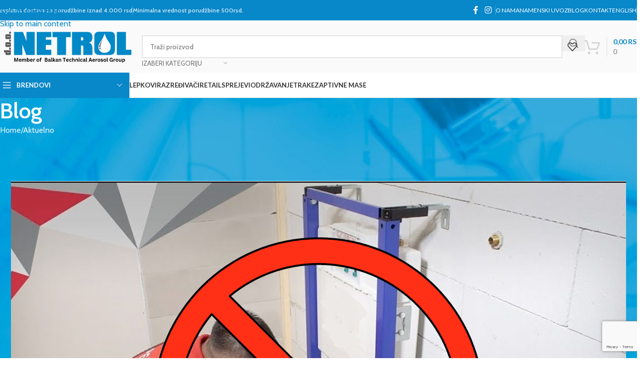

--- FILE ---
content_type: text/html; charset=UTF-8
request_url: https://netrol.rs/f200-sprecite-zamenu-vodokotlica/
body_size: 107832
content:
<!DOCTYPE html>
<html lang="sr-RS">
<head>
	<meta charset="UTF-8">
	<link rel="profile" href="https://gmpg.org/xfn/11">
	<link rel="pingback" href="">

	<title>F200: Sprečite zamenu vodokotlića &#8211; Netrol</title>
<meta name='robots' content='max-image-preview:large' />
<link rel="alternate" href="https://netrol.rs/f200-sprecite-zamenu-vodokotlica/" hreflang="sr" />
<link rel="alternate" href="https://netrol.rs/en/f200-avoid-toilet-cistern-replacement/" hreflang="en" />
<link rel='dns-prefetch' href='//fonts.googleapis.com' />
<link rel="alternate" type="application/rss+xml" title="Netrol &raquo; dovod" href="https://netrol.rs/feed/" />
<link rel="alternate" type="application/rss+xml" title="Netrol &raquo; dovod komentara" href="https://netrol.rs/comments/feed/" />
<link rel="alternate" title="oEmbed (JSON)" type="application/json+oembed" href="https://netrol.rs/wp-json/oembed/1.0/embed?url=https%3A%2F%2Fnetrol.rs%2Ff200-sprecite-zamenu-vodokotlica%2F&#038;lang=sr" />
<link rel="alternate" title="oEmbed (XML)" type="text/xml+oembed" href="https://netrol.rs/wp-json/oembed/1.0/embed?url=https%3A%2F%2Fnetrol.rs%2Ff200-sprecite-zamenu-vodokotlica%2F&#038;format=xml&#038;lang=sr" />
<style id='wp-img-auto-sizes-contain-inline-css' type='text/css'>
img:is([sizes=auto i],[sizes^="auto," i]){contain-intrinsic-size:3000px 1500px}
/*# sourceURL=wp-img-auto-sizes-contain-inline-css */
</style>
<style id='wp-block-library-inline-css' type='text/css'>
:root{--wp-block-synced-color:#7a00df;--wp-block-synced-color--rgb:122,0,223;--wp-bound-block-color:var(--wp-block-synced-color);--wp-editor-canvas-background:#ddd;--wp-admin-theme-color:#007cba;--wp-admin-theme-color--rgb:0,124,186;--wp-admin-theme-color-darker-10:#006ba1;--wp-admin-theme-color-darker-10--rgb:0,107,160.5;--wp-admin-theme-color-darker-20:#005a87;--wp-admin-theme-color-darker-20--rgb:0,90,135;--wp-admin-border-width-focus:2px}@media (min-resolution:192dpi){:root{--wp-admin-border-width-focus:1.5px}}.wp-element-button{cursor:pointer}:root .has-very-light-gray-background-color{background-color:#eee}:root .has-very-dark-gray-background-color{background-color:#313131}:root .has-very-light-gray-color{color:#eee}:root .has-very-dark-gray-color{color:#313131}:root .has-vivid-green-cyan-to-vivid-cyan-blue-gradient-background{background:linear-gradient(135deg,#00d084,#0693e3)}:root .has-purple-crush-gradient-background{background:linear-gradient(135deg,#34e2e4,#4721fb 50%,#ab1dfe)}:root .has-hazy-dawn-gradient-background{background:linear-gradient(135deg,#faaca8,#dad0ec)}:root .has-subdued-olive-gradient-background{background:linear-gradient(135deg,#fafae1,#67a671)}:root .has-atomic-cream-gradient-background{background:linear-gradient(135deg,#fdd79a,#004a59)}:root .has-nightshade-gradient-background{background:linear-gradient(135deg,#330968,#31cdcf)}:root .has-midnight-gradient-background{background:linear-gradient(135deg,#020381,#2874fc)}:root{--wp--preset--font-size--normal:16px;--wp--preset--font-size--huge:42px}.has-regular-font-size{font-size:1em}.has-larger-font-size{font-size:2.625em}.has-normal-font-size{font-size:var(--wp--preset--font-size--normal)}.has-huge-font-size{font-size:var(--wp--preset--font-size--huge)}.has-text-align-center{text-align:center}.has-text-align-left{text-align:left}.has-text-align-right{text-align:right}.has-fit-text{white-space:nowrap!important}#end-resizable-editor-section{display:none}.aligncenter{clear:both}.items-justified-left{justify-content:flex-start}.items-justified-center{justify-content:center}.items-justified-right{justify-content:flex-end}.items-justified-space-between{justify-content:space-between}.screen-reader-text{border:0;clip-path:inset(50%);height:1px;margin:-1px;overflow:hidden;padding:0;position:absolute;width:1px;word-wrap:normal!important}.screen-reader-text:focus{background-color:#ddd;clip-path:none;color:#444;display:block;font-size:1em;height:auto;left:5px;line-height:normal;padding:15px 23px 14px;text-decoration:none;top:5px;width:auto;z-index:100000}html :where(.has-border-color){border-style:solid}html :where([style*=border-top-color]){border-top-style:solid}html :where([style*=border-right-color]){border-right-style:solid}html :where([style*=border-bottom-color]){border-bottom-style:solid}html :where([style*=border-left-color]){border-left-style:solid}html :where([style*=border-width]){border-style:solid}html :where([style*=border-top-width]){border-top-style:solid}html :where([style*=border-right-width]){border-right-style:solid}html :where([style*=border-bottom-width]){border-bottom-style:solid}html :where([style*=border-left-width]){border-left-style:solid}html :where(img[class*=wp-image-]){height:auto;max-width:100%}:where(figure){margin:0 0 1em}html :where(.is-position-sticky){--wp-admin--admin-bar--position-offset:var(--wp-admin--admin-bar--height,0px)}@media screen and (max-width:600px){html :where(.is-position-sticky){--wp-admin--admin-bar--position-offset:0px}}

/*# sourceURL=wp-block-library-inline-css */
</style><style id='wp-block-embed-inline-css' type='text/css'>
.wp-block-embed.alignleft,.wp-block-embed.alignright,.wp-block[data-align=left]>[data-type="core/embed"],.wp-block[data-align=right]>[data-type="core/embed"]{max-width:360px;width:100%}.wp-block-embed.alignleft .wp-block-embed__wrapper,.wp-block-embed.alignright .wp-block-embed__wrapper,.wp-block[data-align=left]>[data-type="core/embed"] .wp-block-embed__wrapper,.wp-block[data-align=right]>[data-type="core/embed"] .wp-block-embed__wrapper{min-width:280px}.wp-block-cover .wp-block-embed{min-height:240px;min-width:320px}.wp-block-embed{overflow-wrap:break-word}.wp-block-embed :where(figcaption){margin-bottom:1em;margin-top:.5em}.wp-block-embed iframe{max-width:100%}.wp-block-embed__wrapper{position:relative}.wp-embed-responsive .wp-has-aspect-ratio .wp-block-embed__wrapper:before{content:"";display:block;padding-top:50%}.wp-embed-responsive .wp-has-aspect-ratio iframe{bottom:0;height:100%;left:0;position:absolute;right:0;top:0;width:100%}.wp-embed-responsive .wp-embed-aspect-21-9 .wp-block-embed__wrapper:before{padding-top:42.85%}.wp-embed-responsive .wp-embed-aspect-18-9 .wp-block-embed__wrapper:before{padding-top:50%}.wp-embed-responsive .wp-embed-aspect-16-9 .wp-block-embed__wrapper:before{padding-top:56.25%}.wp-embed-responsive .wp-embed-aspect-4-3 .wp-block-embed__wrapper:before{padding-top:75%}.wp-embed-responsive .wp-embed-aspect-1-1 .wp-block-embed__wrapper:before{padding-top:100%}.wp-embed-responsive .wp-embed-aspect-9-16 .wp-block-embed__wrapper:before{padding-top:177.77%}.wp-embed-responsive .wp-embed-aspect-1-2 .wp-block-embed__wrapper:before{padding-top:200%}
/*# sourceURL=https://netrol.rs/wp-includes/blocks/embed/style.min.css */
</style>
<style id='wp-block-paragraph-inline-css' type='text/css'>
.is-small-text{font-size:.875em}.is-regular-text{font-size:1em}.is-large-text{font-size:2.25em}.is-larger-text{font-size:3em}.has-drop-cap:not(:focus):first-letter{float:left;font-size:8.4em;font-style:normal;font-weight:100;line-height:.68;margin:.05em .1em 0 0;text-transform:uppercase}body.rtl .has-drop-cap:not(:focus):first-letter{float:none;margin-left:.1em}p.has-drop-cap.has-background{overflow:hidden}:root :where(p.has-background){padding:1.25em 2.375em}:where(p.has-text-color:not(.has-link-color)) a{color:inherit}p.has-text-align-left[style*="writing-mode:vertical-lr"],p.has-text-align-right[style*="writing-mode:vertical-rl"]{rotate:180deg}
/*# sourceURL=https://netrol.rs/wp-includes/blocks/paragraph/style.min.css */
</style>
<link rel='stylesheet' id='wc-blocks-style-css' href='https://netrol.rs/wp-content/plugins/woocommerce/assets/client/blocks/wc-blocks.css?ver=wc-10.4.3' type='text/css' media='all' />
<style id='global-styles-inline-css' type='text/css'>
:root{--wp--preset--aspect-ratio--square: 1;--wp--preset--aspect-ratio--4-3: 4/3;--wp--preset--aspect-ratio--3-4: 3/4;--wp--preset--aspect-ratio--3-2: 3/2;--wp--preset--aspect-ratio--2-3: 2/3;--wp--preset--aspect-ratio--16-9: 16/9;--wp--preset--aspect-ratio--9-16: 9/16;--wp--preset--color--black: #000000;--wp--preset--color--cyan-bluish-gray: #abb8c3;--wp--preset--color--white: #ffffff;--wp--preset--color--pale-pink: #f78da7;--wp--preset--color--vivid-red: #cf2e2e;--wp--preset--color--luminous-vivid-orange: #ff6900;--wp--preset--color--luminous-vivid-amber: #fcb900;--wp--preset--color--light-green-cyan: #7bdcb5;--wp--preset--color--vivid-green-cyan: #00d084;--wp--preset--color--pale-cyan-blue: #8ed1fc;--wp--preset--color--vivid-cyan-blue: #0693e3;--wp--preset--color--vivid-purple: #9b51e0;--wp--preset--gradient--vivid-cyan-blue-to-vivid-purple: linear-gradient(135deg,rgb(6,147,227) 0%,rgb(155,81,224) 100%);--wp--preset--gradient--light-green-cyan-to-vivid-green-cyan: linear-gradient(135deg,rgb(122,220,180) 0%,rgb(0,208,130) 100%);--wp--preset--gradient--luminous-vivid-amber-to-luminous-vivid-orange: linear-gradient(135deg,rgb(252,185,0) 0%,rgb(255,105,0) 100%);--wp--preset--gradient--luminous-vivid-orange-to-vivid-red: linear-gradient(135deg,rgb(255,105,0) 0%,rgb(207,46,46) 100%);--wp--preset--gradient--very-light-gray-to-cyan-bluish-gray: linear-gradient(135deg,rgb(238,238,238) 0%,rgb(169,184,195) 100%);--wp--preset--gradient--cool-to-warm-spectrum: linear-gradient(135deg,rgb(74,234,220) 0%,rgb(151,120,209) 20%,rgb(207,42,186) 40%,rgb(238,44,130) 60%,rgb(251,105,98) 80%,rgb(254,248,76) 100%);--wp--preset--gradient--blush-light-purple: linear-gradient(135deg,rgb(255,206,236) 0%,rgb(152,150,240) 100%);--wp--preset--gradient--blush-bordeaux: linear-gradient(135deg,rgb(254,205,165) 0%,rgb(254,45,45) 50%,rgb(107,0,62) 100%);--wp--preset--gradient--luminous-dusk: linear-gradient(135deg,rgb(255,203,112) 0%,rgb(199,81,192) 50%,rgb(65,88,208) 100%);--wp--preset--gradient--pale-ocean: linear-gradient(135deg,rgb(255,245,203) 0%,rgb(182,227,212) 50%,rgb(51,167,181) 100%);--wp--preset--gradient--electric-grass: linear-gradient(135deg,rgb(202,248,128) 0%,rgb(113,206,126) 100%);--wp--preset--gradient--midnight: linear-gradient(135deg,rgb(2,3,129) 0%,rgb(40,116,252) 100%);--wp--preset--font-size--small: 13px;--wp--preset--font-size--medium: 20px;--wp--preset--font-size--large: 36px;--wp--preset--font-size--x-large: 42px;--wp--preset--spacing--20: 0.44rem;--wp--preset--spacing--30: 0.67rem;--wp--preset--spacing--40: 1rem;--wp--preset--spacing--50: 1.5rem;--wp--preset--spacing--60: 2.25rem;--wp--preset--spacing--70: 3.38rem;--wp--preset--spacing--80: 5.06rem;--wp--preset--shadow--natural: 6px 6px 9px rgba(0, 0, 0, 0.2);--wp--preset--shadow--deep: 12px 12px 50px rgba(0, 0, 0, 0.4);--wp--preset--shadow--sharp: 6px 6px 0px rgba(0, 0, 0, 0.2);--wp--preset--shadow--outlined: 6px 6px 0px -3px rgb(255, 255, 255), 6px 6px rgb(0, 0, 0);--wp--preset--shadow--crisp: 6px 6px 0px rgb(0, 0, 0);}:where(body) { margin: 0; }.wp-site-blocks > .alignleft { float: left; margin-right: 2em; }.wp-site-blocks > .alignright { float: right; margin-left: 2em; }.wp-site-blocks > .aligncenter { justify-content: center; margin-left: auto; margin-right: auto; }:where(.is-layout-flex){gap: 0.5em;}:where(.is-layout-grid){gap: 0.5em;}.is-layout-flow > .alignleft{float: left;margin-inline-start: 0;margin-inline-end: 2em;}.is-layout-flow > .alignright{float: right;margin-inline-start: 2em;margin-inline-end: 0;}.is-layout-flow > .aligncenter{margin-left: auto !important;margin-right: auto !important;}.is-layout-constrained > .alignleft{float: left;margin-inline-start: 0;margin-inline-end: 2em;}.is-layout-constrained > .alignright{float: right;margin-inline-start: 2em;margin-inline-end: 0;}.is-layout-constrained > .aligncenter{margin-left: auto !important;margin-right: auto !important;}.is-layout-constrained > :where(:not(.alignleft):not(.alignright):not(.alignfull)){margin-left: auto !important;margin-right: auto !important;}body .is-layout-flex{display: flex;}.is-layout-flex{flex-wrap: wrap;align-items: center;}.is-layout-flex > :is(*, div){margin: 0;}body .is-layout-grid{display: grid;}.is-layout-grid > :is(*, div){margin: 0;}body{padding-top: 0px;padding-right: 0px;padding-bottom: 0px;padding-left: 0px;}a:where(:not(.wp-element-button)){text-decoration: none;}:root :where(.wp-element-button, .wp-block-button__link){background-color: #32373c;border-width: 0;color: #fff;font-family: inherit;font-size: inherit;font-style: inherit;font-weight: inherit;letter-spacing: inherit;line-height: inherit;padding-top: calc(0.667em + 2px);padding-right: calc(1.333em + 2px);padding-bottom: calc(0.667em + 2px);padding-left: calc(1.333em + 2px);text-decoration: none;text-transform: inherit;}.has-black-color{color: var(--wp--preset--color--black) !important;}.has-cyan-bluish-gray-color{color: var(--wp--preset--color--cyan-bluish-gray) !important;}.has-white-color{color: var(--wp--preset--color--white) !important;}.has-pale-pink-color{color: var(--wp--preset--color--pale-pink) !important;}.has-vivid-red-color{color: var(--wp--preset--color--vivid-red) !important;}.has-luminous-vivid-orange-color{color: var(--wp--preset--color--luminous-vivid-orange) !important;}.has-luminous-vivid-amber-color{color: var(--wp--preset--color--luminous-vivid-amber) !important;}.has-light-green-cyan-color{color: var(--wp--preset--color--light-green-cyan) !important;}.has-vivid-green-cyan-color{color: var(--wp--preset--color--vivid-green-cyan) !important;}.has-pale-cyan-blue-color{color: var(--wp--preset--color--pale-cyan-blue) !important;}.has-vivid-cyan-blue-color{color: var(--wp--preset--color--vivid-cyan-blue) !important;}.has-vivid-purple-color{color: var(--wp--preset--color--vivid-purple) !important;}.has-black-background-color{background-color: var(--wp--preset--color--black) !important;}.has-cyan-bluish-gray-background-color{background-color: var(--wp--preset--color--cyan-bluish-gray) !important;}.has-white-background-color{background-color: var(--wp--preset--color--white) !important;}.has-pale-pink-background-color{background-color: var(--wp--preset--color--pale-pink) !important;}.has-vivid-red-background-color{background-color: var(--wp--preset--color--vivid-red) !important;}.has-luminous-vivid-orange-background-color{background-color: var(--wp--preset--color--luminous-vivid-orange) !important;}.has-luminous-vivid-amber-background-color{background-color: var(--wp--preset--color--luminous-vivid-amber) !important;}.has-light-green-cyan-background-color{background-color: var(--wp--preset--color--light-green-cyan) !important;}.has-vivid-green-cyan-background-color{background-color: var(--wp--preset--color--vivid-green-cyan) !important;}.has-pale-cyan-blue-background-color{background-color: var(--wp--preset--color--pale-cyan-blue) !important;}.has-vivid-cyan-blue-background-color{background-color: var(--wp--preset--color--vivid-cyan-blue) !important;}.has-vivid-purple-background-color{background-color: var(--wp--preset--color--vivid-purple) !important;}.has-black-border-color{border-color: var(--wp--preset--color--black) !important;}.has-cyan-bluish-gray-border-color{border-color: var(--wp--preset--color--cyan-bluish-gray) !important;}.has-white-border-color{border-color: var(--wp--preset--color--white) !important;}.has-pale-pink-border-color{border-color: var(--wp--preset--color--pale-pink) !important;}.has-vivid-red-border-color{border-color: var(--wp--preset--color--vivid-red) !important;}.has-luminous-vivid-orange-border-color{border-color: var(--wp--preset--color--luminous-vivid-orange) !important;}.has-luminous-vivid-amber-border-color{border-color: var(--wp--preset--color--luminous-vivid-amber) !important;}.has-light-green-cyan-border-color{border-color: var(--wp--preset--color--light-green-cyan) !important;}.has-vivid-green-cyan-border-color{border-color: var(--wp--preset--color--vivid-green-cyan) !important;}.has-pale-cyan-blue-border-color{border-color: var(--wp--preset--color--pale-cyan-blue) !important;}.has-vivid-cyan-blue-border-color{border-color: var(--wp--preset--color--vivid-cyan-blue) !important;}.has-vivid-purple-border-color{border-color: var(--wp--preset--color--vivid-purple) !important;}.has-vivid-cyan-blue-to-vivid-purple-gradient-background{background: var(--wp--preset--gradient--vivid-cyan-blue-to-vivid-purple) !important;}.has-light-green-cyan-to-vivid-green-cyan-gradient-background{background: var(--wp--preset--gradient--light-green-cyan-to-vivid-green-cyan) !important;}.has-luminous-vivid-amber-to-luminous-vivid-orange-gradient-background{background: var(--wp--preset--gradient--luminous-vivid-amber-to-luminous-vivid-orange) !important;}.has-luminous-vivid-orange-to-vivid-red-gradient-background{background: var(--wp--preset--gradient--luminous-vivid-orange-to-vivid-red) !important;}.has-very-light-gray-to-cyan-bluish-gray-gradient-background{background: var(--wp--preset--gradient--very-light-gray-to-cyan-bluish-gray) !important;}.has-cool-to-warm-spectrum-gradient-background{background: var(--wp--preset--gradient--cool-to-warm-spectrum) !important;}.has-blush-light-purple-gradient-background{background: var(--wp--preset--gradient--blush-light-purple) !important;}.has-blush-bordeaux-gradient-background{background: var(--wp--preset--gradient--blush-bordeaux) !important;}.has-luminous-dusk-gradient-background{background: var(--wp--preset--gradient--luminous-dusk) !important;}.has-pale-ocean-gradient-background{background: var(--wp--preset--gradient--pale-ocean) !important;}.has-electric-grass-gradient-background{background: var(--wp--preset--gradient--electric-grass) !important;}.has-midnight-gradient-background{background: var(--wp--preset--gradient--midnight) !important;}.has-small-font-size{font-size: var(--wp--preset--font-size--small) !important;}.has-medium-font-size{font-size: var(--wp--preset--font-size--medium) !important;}.has-large-font-size{font-size: var(--wp--preset--font-size--large) !important;}.has-x-large-font-size{font-size: var(--wp--preset--font-size--x-large) !important;}
/*# sourceURL=global-styles-inline-css */
</style>

<style id='woocommerce-inline-inline-css' type='text/css'>
.woocommerce form .form-row .required { visibility: visible; }
/*# sourceURL=woocommerce-inline-inline-css */
</style>
<link rel='stylesheet' id='woo-variation-swatches-css' href='https://netrol.rs/wp-content/plugins/woo-variation-swatches/assets/css/frontend.min.css?ver=1762878934' type='text/css' media='all' />
<style id='woo-variation-swatches-inline-css' type='text/css'>
:root {
--wvs-tick:url("data:image/svg+xml;utf8,%3Csvg filter='drop-shadow(0px 0px 2px rgb(0 0 0 / .8))' xmlns='http://www.w3.org/2000/svg'  viewBox='0 0 30 30'%3E%3Cpath fill='none' stroke='%23ffffff' stroke-linecap='round' stroke-linejoin='round' stroke-width='4' d='M4 16L11 23 27 7'/%3E%3C/svg%3E");

--wvs-cross:url("data:image/svg+xml;utf8,%3Csvg filter='drop-shadow(0px 0px 5px rgb(255 255 255 / .6))' xmlns='http://www.w3.org/2000/svg' width='72px' height='72px' viewBox='0 0 24 24'%3E%3Cpath fill='none' stroke='%23ff0000' stroke-linecap='round' stroke-width='0.6' d='M5 5L19 19M19 5L5 19'/%3E%3C/svg%3E");
--wvs-single-product-item-width:30px;
--wvs-single-product-item-height:30px;
--wvs-single-product-item-font-size:16px}
/*# sourceURL=woo-variation-swatches-inline-css */
</style>
<link rel='stylesheet' id='js_composer_front-css' href='https://netrol.rs/wp-content/plugins/js_composer/assets/css/js_composer.min.css?ver=8.7.2' type='text/css' media='all' />
<link rel='stylesheet' id='wd-style-base-css' href='https://netrol.rs/wp-content/themes/woodmart/css/parts/base.min.css?ver=8.3.7' type='text/css' media='all' />
<link rel='stylesheet' id='wd-helpers-wpb-elem-css' href='https://netrol.rs/wp-content/themes/woodmart/css/parts/helpers-wpb-elem.min.css?ver=8.3.7' type='text/css' media='all' />
<link rel='stylesheet' id='wd-lazy-loading-css' href='https://netrol.rs/wp-content/themes/woodmart/css/parts/opt-lazy-load.min.css?ver=8.3.7' type='text/css' media='all' />
<link rel='stylesheet' id='wd-wpbakery-base-css' href='https://netrol.rs/wp-content/themes/woodmart/css/parts/int-wpb-base.min.css?ver=8.3.7' type='text/css' media='all' />
<link rel='stylesheet' id='wd-wpbakery-base-deprecated-css' href='https://netrol.rs/wp-content/themes/woodmart/css/parts/int-wpb-base-deprecated.min.css?ver=8.3.7' type='text/css' media='all' />
<link rel='stylesheet' id='wd-woocommerce-base-css' href='https://netrol.rs/wp-content/themes/woodmart/css/parts/woocommerce-base.min.css?ver=8.3.7' type='text/css' media='all' />
<link rel='stylesheet' id='wd-mod-star-rating-css' href='https://netrol.rs/wp-content/themes/woodmart/css/parts/mod-star-rating.min.css?ver=8.3.7' type='text/css' media='all' />
<link rel='stylesheet' id='wd-woocommerce-block-notices-css' href='https://netrol.rs/wp-content/themes/woodmart/css/parts/woo-mod-block-notices.min.css?ver=8.3.7' type='text/css' media='all' />
<link rel='stylesheet' id='wd-opt-carousel-disable-css' href='https://netrol.rs/wp-content/themes/woodmart/css/parts/opt-carousel-disable.min.css?ver=8.3.7' type='text/css' media='all' />
<link rel='stylesheet' id='wd-wp-blocks-css' href='https://netrol.rs/wp-content/themes/woodmart/css/parts/wp-blocks.min.css?ver=8.3.7' type='text/css' media='all' />
<link rel='stylesheet' id='child-style-css' href='https://netrol.rs/wp-content/themes/woodmart-child/style.css?ver=8.3.7' type='text/css' media='all' />
<link rel='stylesheet' id='wd-header-base-css' href='https://netrol.rs/wp-content/themes/woodmart/css/parts/header-base.min.css?ver=8.3.7' type='text/css' media='all' />
<link rel='stylesheet' id='wd-mod-tools-css' href='https://netrol.rs/wp-content/themes/woodmart/css/parts/mod-tools.min.css?ver=8.3.7' type='text/css' media='all' />
<link rel='stylesheet' id='wd-header-elements-base-css' href='https://netrol.rs/wp-content/themes/woodmart/css/parts/header-el-base.min.css?ver=8.3.7' type='text/css' media='all' />
<link rel='stylesheet' id='wd-social-icons-css' href='https://netrol.rs/wp-content/themes/woodmart/css/parts/el-social-icons.min.css?ver=8.3.7' type='text/css' media='all' />
<link rel='stylesheet' id='wd-header-search-css' href='https://netrol.rs/wp-content/themes/woodmart/css/parts/header-el-search.min.css?ver=8.3.7' type='text/css' media='all' />
<link rel='stylesheet' id='wd-header-search-form-css' href='https://netrol.rs/wp-content/themes/woodmart/css/parts/header-el-search-form.min.css?ver=8.3.7' type='text/css' media='all' />
<link rel='stylesheet' id='wd-wd-search-form-css' href='https://netrol.rs/wp-content/themes/woodmart/css/parts/wd-search-form.min.css?ver=8.3.7' type='text/css' media='all' />
<link rel='stylesheet' id='wd-wd-search-results-css' href='https://netrol.rs/wp-content/themes/woodmart/css/parts/wd-search-results.min.css?ver=8.3.7' type='text/css' media='all' />
<link rel='stylesheet' id='wd-wd-search-dropdown-css' href='https://netrol.rs/wp-content/themes/woodmart/css/parts/wd-search-dropdown.min.css?ver=8.3.7' type='text/css' media='all' />
<link rel='stylesheet' id='wd-wd-search-cat-css' href='https://netrol.rs/wp-content/themes/woodmart/css/parts/wd-search-cat.min.css?ver=8.3.7' type='text/css' media='all' />
<link rel='stylesheet' id='wd-header-cart-design-3-css' href='https://netrol.rs/wp-content/themes/woodmart/css/parts/header-el-cart-design-3.min.css?ver=8.3.7' type='text/css' media='all' />
<link rel='stylesheet' id='wd-header-cart-css' href='https://netrol.rs/wp-content/themes/woodmart/css/parts/header-el-cart.min.css?ver=8.3.7' type='text/css' media='all' />
<link rel='stylesheet' id='wd-widget-shopping-cart-css' href='https://netrol.rs/wp-content/themes/woodmart/css/parts/woo-widget-shopping-cart.min.css?ver=8.3.7' type='text/css' media='all' />
<link rel='stylesheet' id='wd-widget-product-list-css' href='https://netrol.rs/wp-content/themes/woodmart/css/parts/woo-widget-product-list.min.css?ver=8.3.7' type='text/css' media='all' />
<link rel='stylesheet' id='wd-header-mobile-nav-dropdown-css' href='https://netrol.rs/wp-content/themes/woodmart/css/parts/header-el-mobile-nav-dropdown.min.css?ver=8.3.7' type='text/css' media='all' />
<link rel='stylesheet' id='wd-header-cart-side-css' href='https://netrol.rs/wp-content/themes/woodmart/css/parts/header-el-cart-side.min.css?ver=8.3.7' type='text/css' media='all' />
<link rel='stylesheet' id='wd-header-categories-nav-css' href='https://netrol.rs/wp-content/themes/woodmart/css/parts/header-el-category-nav.min.css?ver=8.3.7' type='text/css' media='all' />
<link rel='stylesheet' id='wd-mod-nav-vertical-css' href='https://netrol.rs/wp-content/themes/woodmart/css/parts/mod-nav-vertical.min.css?ver=8.3.7' type='text/css' media='all' />
<link rel='stylesheet' id='wd-mod-nav-vertical-design-default-css' href='https://netrol.rs/wp-content/themes/woodmart/css/parts/mod-nav-vertical-design-default.min.css?ver=8.3.7' type='text/css' media='all' />
<link rel='stylesheet' id='wd-page-title-css' href='https://netrol.rs/wp-content/themes/woodmart/css/parts/page-title.min.css?ver=8.3.7' type='text/css' media='all' />
<link rel='stylesheet' id='wd-post-types-mod-predefined-css' href='https://netrol.rs/wp-content/themes/woodmart/css/parts/post-types-mod-predefined.min.css?ver=8.3.7' type='text/css' media='all' />
<link rel='stylesheet' id='wd-post-types-mod-categories-style-bg-css' href='https://netrol.rs/wp-content/themes/woodmart/css/parts/post-types-mod-categories-style-bg.min.css?ver=8.3.7' type='text/css' media='all' />
<link rel='stylesheet' id='wd-blog-single-predefined-css' href='https://netrol.rs/wp-content/themes/woodmart/css/parts/blog-single-predefined.min.css?ver=8.3.7' type='text/css' media='all' />
<link rel='stylesheet' id='wd-blog-mod-author-css' href='https://netrol.rs/wp-content/themes/woodmart/css/parts/blog-mod-author.min.css?ver=8.3.7' type='text/css' media='all' />
<link rel='stylesheet' id='wd-blog-mod-comments-button-css' href='https://netrol.rs/wp-content/themes/woodmart/css/parts/blog-mod-comments-button.min.css?ver=8.3.7' type='text/css' media='all' />
<link rel='stylesheet' id='wd-post-types-mod-comments-css' href='https://netrol.rs/wp-content/themes/woodmart/css/parts/post-types-mod-comments.min.css?ver=8.3.7' type='text/css' media='all' />
<link rel='stylesheet' id='wd-widget-collapse-css' href='https://netrol.rs/wp-content/themes/woodmart/css/parts/opt-widget-collapse.min.css?ver=8.3.7' type='text/css' media='all' />
<link rel='stylesheet' id='wd-footer-base-css' href='https://netrol.rs/wp-content/themes/woodmart/css/parts/footer-base.min.css?ver=8.3.7' type='text/css' media='all' />
<link rel='stylesheet' id='wd-info-box-css' href='https://netrol.rs/wp-content/themes/woodmart/css/parts/el-info-box.min.css?ver=8.3.7' type='text/css' media='all' />
<link rel='stylesheet' id='wd-mod-nav-menu-label-css' href='https://netrol.rs/wp-content/themes/woodmart/css/parts/mod-nav-menu-label.min.css?ver=8.3.7' type='text/css' media='all' />
<link rel='stylesheet' id='wd-scroll-top-css' href='https://netrol.rs/wp-content/themes/woodmart/css/parts/opt-scrolltotop.min.css?ver=8.3.7' type='text/css' media='all' />
<link rel='stylesheet' id='wd-mod-animations-transform-css' href='https://netrol.rs/wp-content/themes/woodmart/css/parts/mod-animations-transform.min.css?ver=8.3.7' type='text/css' media='all' />
<link rel='stylesheet' id='wd-mod-transform-css' href='https://netrol.rs/wp-content/themes/woodmart/css/parts/mod-transform.min.css?ver=8.3.7' type='text/css' media='all' />
<link rel='stylesheet' id='wd-mfp-popup-css' href='https://netrol.rs/wp-content/themes/woodmart/css/parts/lib-magnific-popup.min.css?ver=8.3.7' type='text/css' media='all' />
<link rel='stylesheet' id='wd-opt-popup-builder-css' href='https://netrol.rs/wp-content/themes/woodmart/css/parts/opt-popup-builder.min.css?ver=8.3.7' type='text/css' media='all' />
<link rel='stylesheet' id='wd-mod-animations-transform-base-css' href='https://netrol.rs/wp-content/themes/woodmart/css/parts/mod-animations-transform-base.min.css?ver=8.3.7' type='text/css' media='all' />
<link rel='stylesheet' id='wd-section-title-css' href='https://netrol.rs/wp-content/themes/woodmart/css/parts/el-section-title.min.css?ver=8.3.7' type='text/css' media='all' />
<link rel='stylesheet' id='wd-mod-highlighted-text-css' href='https://netrol.rs/wp-content/themes/woodmart/css/parts/mod-highlighted-text.min.css?ver=8.3.7' type='text/css' media='all' />
<link rel='stylesheet' id='xts-style-theme_settings_default-css' href='https://netrol.rs/wp-content/uploads/2025/12/xts-theme_settings_default-1765821223.css?ver=8.3.7' type='text/css' media='all' />
<link rel='stylesheet' id='xts-google-fonts-css' href='https://fonts.googleapis.com/css?family=Cabin%3A400%2C600%7CLato%3A400%2C700&#038;ver=8.3.7' type='text/css' media='all' />
<script type="text/javascript" src="https://netrol.rs/wp-includes/js/jquery/jquery.min.js?ver=3.7.1" id="jquery-core-js"></script>
<script type="text/javascript" src="https://netrol.rs/wp-content/plugins/woocommerce/assets/js/jquery-blockui/jquery.blockUI.min.js?ver=2.7.0-wc.10.4.3" id="wc-jquery-blockui-js" data-wp-strategy="defer"></script>
<script type="text/javascript" id="wc-add-to-cart-js-extra">
/* <![CDATA[ */
var wc_add_to_cart_params = {"ajax_url":"/wp-admin/admin-ajax.php","wc_ajax_url":"/?wc-ajax=%%endpoint%%","i18n_view_cart":"Pregled korpe","cart_url":"https://netrol.rs/cart/","is_cart":"","cart_redirect_after_add":"no"};
//# sourceURL=wc-add-to-cart-js-extra
/* ]]> */
</script>
<script type="text/javascript" src="https://netrol.rs/wp-content/plugins/woocommerce/assets/js/frontend/add-to-cart.min.js?ver=10.4.3" id="wc-add-to-cart-js" data-wp-strategy="defer"></script>
<script type="text/javascript" src="https://netrol.rs/wp-content/plugins/woocommerce/assets/js/js-cookie/js.cookie.min.js?ver=2.1.4-wc.10.4.3" id="wc-js-cookie-js" defer="defer" data-wp-strategy="defer"></script>
<script type="text/javascript" id="woocommerce-js-extra">
/* <![CDATA[ */
var woocommerce_params = {"ajax_url":"/wp-admin/admin-ajax.php","wc_ajax_url":"/?wc-ajax=%%endpoint%%","i18n_password_show":"Prika\u017ei lozinku","i18n_password_hide":"Sakrij lozinku"};
//# sourceURL=woocommerce-js-extra
/* ]]> */
</script>
<script type="text/javascript" src="https://netrol.rs/wp-content/plugins/woocommerce/assets/js/frontend/woocommerce.min.js?ver=10.4.3" id="woocommerce-js" defer="defer" data-wp-strategy="defer"></script>
<script type="text/javascript" src="https://netrol.rs/wp-content/plugins/js_composer/assets/js/vendors/woocommerce-add-to-cart.js?ver=8.7.2" id="vc_woocommerce-add-to-cart-js-js"></script>
<script type="text/javascript" src="https://netrol.rs/wp-content/themes/woodmart/js/libs/device.min.js?ver=8.3.7" id="wd-device-library-js"></script>
<script type="text/javascript" src="https://netrol.rs/wp-content/themes/woodmart/js/scripts/global/scrollBar.min.js?ver=8.3.7" id="wd-scrollbar-js"></script>
<script></script><link rel="https://api.w.org/" href="https://netrol.rs/wp-json/" /><link rel="alternate" title="JSON" type="application/json" href="https://netrol.rs/wp-json/wp/v2/posts/3059" /><link rel="EditURI" type="application/rsd+xml" title="RSD" href="https://netrol.rs/xmlrpc.php?rsd" />
<meta name="generator" content="WordPress 6.9" />
<meta name="generator" content="WooCommerce 10.4.3" />
<link rel="canonical" href="https://netrol.rs/f200-sprecite-zamenu-vodokotlica/" />
<link rel='shortlink' href='https://netrol.rs/?p=3059' />
<!-- Global site tag (gtag.js) - Google Analytics -->
<script async src="https://www.googletagmanager.com/gtag/js?id=G-K87NJ8CX2H"></script>
<script>
  window.dataLayer = window.dataLayer || [];
  function gtag(){dataLayer.push(arguments);}
  gtag('js', new Date());

  gtag('config', 'G-K87NJ8CX2H');
</script><meta name="theme-color" content="rgb(8,135,201)">					<meta name="viewport" content="width=device-width, initial-scale=1.0, maximum-scale=1.0, user-scalable=no">
										<noscript><style>.woocommerce-product-gallery{ opacity: 1 !important; }</style></noscript>
	<meta name="generator" content="Powered by WPBakery Page Builder - drag and drop page builder for WordPress."/>
<link rel="icon" href="https://netrol.rs/wp-content/uploads/2021/07/cropped-netrol-favicon-32x32.png" sizes="32x32" />
<link rel="icon" href="https://netrol.rs/wp-content/uploads/2021/07/cropped-netrol-favicon-192x192.png" sizes="192x192" />
<link rel="apple-touch-icon" href="https://netrol.rs/wp-content/uploads/2021/07/cropped-netrol-favicon-180x180.png" />
<meta name="msapplication-TileImage" content="https://netrol.rs/wp-content/uploads/2021/07/cropped-netrol-favicon-270x270.png" />
<style>
		
		</style><noscript><style> .wpb_animate_when_almost_visible { opacity: 1; }</style></noscript>			<style id="wd-style-header_374016-css" data-type="wd-style-header_374016">
				:root{
	--wd-top-bar-h: 41px;
	--wd-top-bar-sm-h: .00001px;
	--wd-top-bar-sticky-h: .00001px;
	--wd-top-bar-brd-w: .00001px;

	--wd-header-general-h: 105px;
	--wd-header-general-sm-h: 60px;
	--wd-header-general-sticky-h: .00001px;
	--wd-header-general-brd-w: .00001px;

	--wd-header-bottom-h: 50px;
	--wd-header-bottom-sm-h: .00001px;
	--wd-header-bottom-sticky-h: .00001px;
	--wd-header-bottom-brd-w: 1px;

	--wd-header-clone-h: 60px;

	--wd-header-brd-w: calc(var(--wd-top-bar-brd-w) + var(--wd-header-general-brd-w) + var(--wd-header-bottom-brd-w));
	--wd-header-h: calc(var(--wd-top-bar-h) + var(--wd-header-general-h) + var(--wd-header-bottom-h) + var(--wd-header-brd-w));
	--wd-header-sticky-h: calc(var(--wd-top-bar-sticky-h) + var(--wd-header-general-sticky-h) + var(--wd-header-bottom-sticky-h) + var(--wd-header-clone-h) + var(--wd-header-brd-w));
	--wd-header-sm-h: calc(var(--wd-top-bar-sm-h) + var(--wd-header-general-sm-h) + var(--wd-header-bottom-sm-h) + var(--wd-header-brd-w));
}

.whb-top-bar .wd-dropdown {
	margin-top: -0.5px;
}

.whb-top-bar .wd-dropdown:after {
	height: 10.5px;
}





:root:has(.whb-header-bottom.whb-border-boxed) {
	--wd-header-bottom-brd-w: .00001px;
}

@media (max-width: 1024px) {
:root:has(.whb-header-bottom.whb-hidden-mobile) {
	--wd-header-bottom-brd-w: .00001px;
}
}

.whb-header-bottom .wd-dropdown {
	margin-top: 4px;
}

.whb-header-bottom .wd-dropdown:after {
	height: 15px;
}


.whb-clone.whb-sticked .wd-dropdown:not(.sub-sub-menu) {
	margin-top: 9px;
}

.whb-clone.whb-sticked .wd-dropdown:not(.sub-sub-menu):after {
	height: 20px;
}

		
.whb-top-bar {
	background-color: rgba(8, 135, 201, 1);border-color: rgba(58, 77, 105, 1);border-bottom-width: 0px;border-bottom-style: solid;
}

.whb-9x1ytaxq7aphtb3npidp form.searchform {
	--wd-form-height: 46px;
}
.whb-general-header {
	background-color: rgba(250, 250, 250, 1);border-bottom-width: 0px;border-bottom-style: solid;
}

.whb-header-bottom {
	background-color: rgba(255, 255, 255, 1);border-color: rgba(129, 129, 129, 0.2);border-bottom-width: 1px;border-bottom-style: solid;
}
			</style>
			</head>

<body class="wp-singular post-template-default single single-post postid-3059 single-format-standard wp-theme-woodmart wp-child-theme-woodmart-child theme-woodmart rstr-lat transliteration-lat lat woocommerce-no-js woo-variation-swatches wvs-behavior-blur wvs-theme-woodmart-child wvs-show-label wvs-tooltip wrapper-wide  categories-accordion-on woodmart-ajax-shop-on wpb-js-composer js-comp-ver-8.7.2 vc_responsive">
			<script type="text/javascript" id="wd-flicker-fix">// Flicker fix.</script>		<div class="wd-skip-links">
								<a href="#menu-main-navigation" class="wd-skip-navigation btn">
						Skip to navigation					</a>
								<a href="#main-content" class="wd-skip-content btn">
				Skip to main content			</a>
		</div>
			
	
	<div class="wd-page-wrapper website-wrapper">
									<header class="whb-header whb-header_374016 whb-sticky-shadow whb-scroll-slide whb-sticky-clone">
					<div class="whb-main-header">
	
<div class="whb-row whb-top-bar whb-not-sticky-row whb-with-bg whb-without-border whb-color-light whb-hidden-mobile whb-flex-flex-middle">
	<div class="container">
		<div class="whb-flex-row whb-top-bar-inner">
			<div class="whb-column whb-col-left whb-column5 whb-visible-lg">
	
<div class="wd-header-text reset-last-child whb-y4ro7npestv02kyrww49"><strong>Besplatna dostava za porudžbine iznad 4.000 rsd</strong></div>
<div class="wd-header-divider whb-divider-default whb-0g7z0xpk9j1iq6jj42ng"></div>

<div class="wd-header-text reset-last-child whb-ueyfh15ezr08v068n4em"><p style="text-align: left;"><strong>Minimalna vrednost porudžbine 500rsd.</strong></p></div>
</div>
<div class="whb-column whb-col-center whb-column6 whb-visible-lg whb-empty-column">
	</div>
<div class="whb-column whb-col-right whb-column7 whb-visible-lg">
				<div
						class=" wd-social-icons  wd-style-default social-follow wd-shape-circle  whb-43k0qayz7gg36f2jmmhk color-scheme-light text-center">
				
				
									<a rel="noopener noreferrer nofollow" href="https://www.facebook.com/Netrol.rs" target="_blank" class=" wd-social-icon social-facebook" aria-label="Facebook social link">
						<span class="wd-icon"></span>
											</a>
				
				
				
				
									<a rel="noopener noreferrer nofollow" href="https://www.instagram.com/netrol.rs/" target="_blank" class=" wd-social-icon social-instagram" aria-label="Instagram social link">
						<span class="wd-icon"></span>
											</a>
				
				
				
				
				
				
				
				
				
				
				
				
				
				
				
				
				
				
				
				
				
				
			</div>

		<div class="wd-header-divider wd-full-height whb-aik22afewdiur23h71ba"></div>

<nav class="wd-header-nav wd-header-secondary-nav whb-by7fngopqyq58lavfby3 text-right wd-full-height" role="navigation" aria-label="Top Bar Right">
	<ul id="menu-top-bar-right" class="menu wd-nav wd-nav-header wd-nav-secondary wd-style-bordered wd-gap-s"><li id="menu-item-3269" class="menu-item menu-item-type-post_type menu-item-object-page menu-item-3269 item-level-0 menu-simple-dropdown wd-event-hover" ><a href="https://netrol.rs/o-nama/" class="woodmart-nav-link"><span class="nav-link-text">O nama</span></a></li>
<li id="menu-item-4891" class="menu-item menu-item-type-post_type menu-item-object-page menu-item-4891 item-level-0 menu-simple-dropdown wd-event-hover" ><a href="https://netrol.rs/namenski-uvoz/" class="woodmart-nav-link"><span class="nav-link-text">Namenski uvoz</span></a></li>
<li id="menu-item-3268" class="menu-item menu-item-type-post_type menu-item-object-page current_page_parent menu-item-3268 item-level-0 menu-simple-dropdown wd-event-hover" ><a href="https://netrol.rs/blog/" class="woodmart-nav-link"><span class="nav-link-text">Blog</span></a></li>
<li id="menu-item-3334" class="menu-item menu-item-type-post_type menu-item-object-page menu-item-3334 item-level-0 menu-simple-dropdown wd-event-hover" ><a href="https://netrol.rs/kontakt/" class="woodmart-nav-link"><span class="nav-link-text">Kontakt</span></a></li>
<li id="menu-item-3291-en" class="lang-item lang-item-104 lang-item-en lang-item-first menu-item menu-item-type-custom menu-item-object-custom menu-item-3291-en item-level-0 menu-simple-dropdown wd-event-hover" ><a href="https://netrol.rs/en/f200-avoid-toilet-cistern-replacement/?rstr=lat" hreflang="en-US" lang="en-US" class="woodmart-nav-link"><span class="nav-link-text">English</span></a></li>
</ul></nav>
<div class="wd-header-divider wd-full-height whb-hvo7pk2f543doxhr21h5"></div>
</div>
<div class="whb-column whb-col-mobile whb-column_mobile1 whb-hidden-lg whb-empty-column">
	</div>
		</div>
	</div>
</div>

<div class="whb-row whb-general-header whb-sticky-row whb-with-bg whb-without-border whb-color-dark whb-flex-flex-middle">
	<div class="container">
		<div class="whb-flex-row whb-general-header-inner">
			<div class="whb-column whb-col-left whb-column8 whb-visible-lg">
	<div class="site-logo whb-gs8bcnxektjsro21n657 wd-switch-logo">
	<a href="https://netrol.rs/" class="wd-logo wd-main-logo" rel="home" aria-label="Site logo">
		<img width="800" height="267" src="https://netrol.rs/wp-content/uploads/2025/08/Netrol-logo-2025.png" class="attachment-full size-full" alt="" style="max-width:493px;" decoding="async" srcset="https://netrol.rs/wp-content/uploads/2025/08/Netrol-logo-2025.png 800w, https://netrol.rs/wp-content/uploads/2025/08/Netrol-logo-2025-300x100.png 300w, https://netrol.rs/wp-content/uploads/2025/08/Netrol-logo-2025-768x256.png 768w, https://netrol.rs/wp-content/uploads/2025/08/Netrol-logo-2025-150x50.png 150w" sizes="(max-width: 800px) 100vw, 800px" />	</a>
					<a href="https://netrol.rs/" class="wd-logo wd-sticky-logo" rel="home">
			<img width="800" height="267" src="https://netrol.rs/wp-content/uploads/2025/08/Netrol-logo-2025.png" class="attachment-full size-full" alt="" style="max-width:245px;" decoding="async" srcset="https://netrol.rs/wp-content/uploads/2025/08/Netrol-logo-2025.png 800w, https://netrol.rs/wp-content/uploads/2025/08/Netrol-logo-2025-300x100.png 300w, https://netrol.rs/wp-content/uploads/2025/08/Netrol-logo-2025-768x256.png 768w, https://netrol.rs/wp-content/uploads/2025/08/Netrol-logo-2025-150x50.png 150w" sizes="(max-width: 800px) 100vw, 800px" />		</a>
	</div>
</div>
<div class="whb-column whb-col-center whb-column9 whb-visible-lg">
	
<div class="whb-space-element whb-r1zs6mpgi6bmsbvwzszd " style="width:10px;"></div>
<div class="wd-search-form  wd-header-search-form wd-display-form whb-9x1ytaxq7aphtb3npidp">

<form role="search" method="get" class="searchform  wd-with-cat wd-style-with-bg wd-cat-style-bordered woodmart-ajax-search" action="https://netrol.rs/"  data-thumbnail="1" data-price="1" data-post_type="product" data-count="20" data-sku="1" data-symbols_count="3" data-include_cat_search="no" autocomplete="off">
	<input type="text" class="s" placeholder="Traži proizvod" value="" name="s" aria-label="Search" title="Traži proizvod" required/>
	<input type="hidden" name="post_type" value="product">

	<span tabindex="0" aria-label="Clear search" class="wd-clear-search wd-role-btn wd-hide"></span>

						<div class="wd-search-cat wd-event-click wd-scroll">
				<input type="hidden" name="product_cat" value="0" disabled>
				<div tabindex="0" class="wd-search-cat-btn wd-role-btn" aria-label="Izaberi kategoriju" rel="nofollow" data-val="0">
					<span>Izaberi kategoriju</span>
				</div>
				<div class="wd-dropdown wd-dropdown-search-cat wd-dropdown-menu wd-scroll-content wd-design-default color-scheme-dark">
					<ul class="wd-sub-menu">
						<li style="display:none;"><a href="#" data-val="0">Izaberi kategoriju</a></li>
							<li class="cat-item cat-item-521"><a class="pf-value" href="https://netrol.rs/proizvodi/adhesive-en/" data-val="adhesive-en" data-title="Adhesive" >Adhesive</a>
</li>
	<li class="cat-item cat-item-258"><a class="pf-value" href="https://netrol.rs/proizvodi/auto-kozmetika/" data-val="auto-kozmetika" data-title="Auto Kozmetika" >Auto Kozmetika</a>
</li>
	<li class="cat-item cat-item-537"><a class="pf-value" href="https://netrol.rs/proizvodi/car-cosmetics-en/" data-val="car-cosmetics-en" data-title="Car cosmetics" >Car cosmetics</a>
</li>
	<li class="cat-item cat-item-525"><a class="pf-value" href="https://netrol.rs/proizvodi/cleaning-maintaining-products-en/" data-val="cleaning-maintaining-products-en" data-title="Cleaning &amp; Maintaining products" >Cleaning &amp; Maintaining products</a>
<ul class='children'>
	<li class="cat-item cat-item-533"><a class="pf-value" href="https://netrol.rs/proizvodi/cleaning-maintaining-products-en/service-products-en/" data-val="service-products-en" data-title="Service Products" >Service Products</a>
</li>
</ul>
</li>
	<li class="cat-item cat-item-254"><a class="pf-value" href="https://netrol.rs/proizvodi/lepkovi/" data-val="lepkovi" data-title="Lepkovi" >Lepkovi</a>
</li>
	<li class="cat-item cat-item-15"><a class="pf-value" href="https://netrol.rs/proizvodi/ostalo/" data-val="ostalo" data-title="Ostalo" >Ostalo</a>
</li>
	<li class="cat-item cat-item-246"><a class="pf-value" href="https://netrol.rs/proizvodi/razredjivaci/" data-val="razredjivaci" data-title="Razređivači" >Razređivači</a>
</li>
	<li class="cat-item cat-item-248"><a class="pf-value" href="https://netrol.rs/proizvodi/retail/" data-val="retail" data-title="Retail" >Retail</a>
</li>
	<li class="cat-item cat-item-535"><a class="pf-value" href="https://netrol.rs/proizvodi/retail-en/" data-val="retail-en" data-title="Retail" >Retail</a>
</li>
	<li class="cat-item cat-item-529"><a class="pf-value" href="https://netrol.rs/proizvodi/sealants-en/" data-val="sealants-en" data-title="Sealants" >Sealants</a>
</li>
	<li class="cat-item cat-item-560"><a class="pf-value" href="https://netrol.rs/proizvodi/sprays-en/" data-val="sprays-en" data-title="Sprays" >Sprays</a>
<ul class='children'>
	<li class="cat-item cat-item-523"><a class="pf-value" href="https://netrol.rs/proizvodi/sprays-en/sprays-for-painting-en/" data-val="sprays-for-painting-en" data-title="Sprays for painting" >Sprays for painting</a>
</li>
	<li class="cat-item cat-item-527"><a class="pf-value" href="https://netrol.rs/proizvodi/sprays-en/technical-sprays-en/" data-val="technical-sprays-en" data-title="Technical sprays" >Technical sprays</a>
</li>
</ul>
</li>
	<li class="cat-item cat-item-240"><a class="pf-value" href="https://netrol.rs/proizvodi/sprejevi/" data-val="sprejevi" data-title="Sprejevi" >Sprejevi</a>
<ul class='children'>
	<li class="cat-item cat-item-242"><a class="pf-value" href="https://netrol.rs/proizvodi/sprejevi/sprejevi-za-farbanje/" data-val="sprejevi-za-farbanje" data-title="Sprejevi za farbanje" >Sprejevi za farbanje</a>
</li>
	<li class="cat-item cat-item-252"><a class="pf-value" href="https://netrol.rs/proizvodi/sprejevi/tehnicki-sprejevi/" data-val="tehnicki-sprejevi" data-title="Tehnički sprejevi" >Tehnički sprejevi</a>
</li>
</ul>
</li>
	<li class="cat-item cat-item-250"><a class="pf-value" href="https://netrol.rs/proizvodi/sredstva-za-ciscenje-i-odrzavanje/" data-val="sredstva-za-ciscenje-i-odrzavanje" data-title="Sredstva za čišćenje i održavanje" >Sredstva za čišćenje i održavanje</a>
</li>
	<li class="cat-item cat-item-531"><a class="pf-value" href="https://netrol.rs/proizvodi/tapes-en/" data-val="tapes-en" data-title="Tapes" >Tapes</a>
</li>
	<li class="cat-item cat-item-519"><a class="pf-value" href="https://netrol.rs/proizvodi/thinners-en/" data-val="thinners-en" data-title="Thinners" >Thinners</a>
</li>
	<li class="cat-item cat-item-264"><a class="pf-value" href="https://netrol.rs/proizvodi/trake/" data-val="trake" data-title="Trake" >Trake</a>
</li>
	<li class="cat-item cat-item-244"><a class="pf-value" href="https://netrol.rs/proizvodi/zaptivne-mase/" data-val="zaptivne-mase" data-title="Zaptivne mase" >Zaptivne mase</a>
</li>
					</ul>
				</div>
			</div>
				
	<button type="submit" class="searchsubmit">
		<span>
			Search		</span>
			</button>
</form>

	<div class="wd-search-results-wrapper">
		<div class="wd-search-results wd-dropdown-results wd-dropdown wd-scroll">
			<div class="wd-scroll-content">
				
				
							</div>
		</div>
	</div>

</div>

<div class="whb-space-element whb-bl9ba3piar26qqnzgblk " style="width:10px;"></div>
</div>
<div class="whb-column whb-col-right whb-column10 whb-visible-lg">
	
<div class="wd-header-wishlist wd-tools-element wd-style-icon wd-with-count wd-design-2 whb-a22wdkiy3r40yw2paskq" title="My Wishlist">
	<a href="https://netrol.rs/wishlist/" title="Wishlist products">
		
			<span class="wd-tools-icon">
				
									<span class="wd-tools-count">
						0					</span>
							</span>

			<span class="wd-tools-text">
				Wishlist			</span>

			</a>
</div>

<div class="wd-header-cart wd-tools-element wd-design-3 wd-event-hover whb-vuw7yvisfqh9vqgg4d4m">
	<a href="https://netrol.rs/cart/" title="Korpa">
		
			<span class="wd-tools-icon">
											</span>
			<span class="wd-tools-text">
											<span class="wd-cart-number wd-tools-count">0 <span></span></span>
						
										<span class="wd-cart-subtotal"><span class="woocommerce-Price-amount amount"><bdi>0,00&nbsp;<span class="woocommerce-Price-currencySymbol">RSD</span></bdi></span></span>
					</span>

			</a>
			<div class="wd-dropdown wd-dropdown-cart">
			<div class="widget woocommerce widget_shopping_cart"><div class="widget_shopping_cart_content"></div></div>		</div>
	</div>
</div>
<div class="whb-column whb-mobile-left whb-column_mobile2 whb-hidden-lg">
	<div class="wd-tools-element wd-header-mobile-nav wd-style-text wd-design-1 whb-g1k0m1tib7raxrwkm1t3">
	<a href="#" rel="nofollow" aria-label="Open mobile menu">
		
		<span class="wd-tools-icon">
					</span>

		<span class="wd-tools-text">Menu</span>

			</a>
</div></div>
<div class="whb-column whb-mobile-center whb-column_mobile3 whb-hidden-lg">
	<div class="site-logo whb-lt7vdqgaccmapftzurvt wd-switch-logo">
	<a href="https://netrol.rs/" class="wd-logo wd-main-logo" rel="home" aria-label="Site logo">
		<img src="https://netrol.rs/wp-content/uploads/2025/08/Netrol-logo-2025.png" alt="Netrol" style="max-width: 179px;" loading="lazy" />	</a>
					<a href="https://netrol.rs/" class="wd-logo wd-sticky-logo" rel="home">
			<img src="https://netrol.rs/wp-content/uploads/2025/08/Netrol-logo-2025.png" alt="Netrol" style="max-width: 179px;" />		</a>
	</div>
</div>
<div class="whb-column whb-mobile-right whb-column_mobile4 whb-hidden-lg">
	
<div class="wd-header-cart wd-tools-element wd-design-5 cart-widget-opener whb-trk5sfmvib0ch1s1qbtc">
	<a href="https://netrol.rs/cart/" title="Korpa">
		
			<span class="wd-tools-icon wd-icon-alt">
															<span class="wd-cart-number wd-tools-count">0 <span></span></span>
									</span>
			<span class="wd-tools-text">
				
										<span class="wd-cart-subtotal"><span class="woocommerce-Price-amount amount"><bdi>0,00&nbsp;<span class="woocommerce-Price-currencySymbol">RSD</span></bdi></span></span>
					</span>

			</a>
	</div>
</div>
		</div>
	</div>
</div>

<div class="whb-row whb-header-bottom whb-not-sticky-row whb-with-bg whb-border-fullwidth whb-color-dark whb-hidden-mobile whb-flex-flex-middle">
	<div class="container">
		<div class="whb-flex-row whb-header-bottom-inner">
			<div class="whb-column whb-col-left whb-column11 whb-visible-lg">
	
<div class="wd-header-cats wd-style-1 wd-event-hover whb-y9qaxx6hhri2eoosk28z" role="navigation" aria-label="Header categories navigation">
	<span class="menu-opener color-scheme-light">
					<span class="menu-opener-icon"></span>
		
		<span class="menu-open-label">
			Brendovi		</span>
	</span>
	<div class="wd-dropdown wd-dropdown-cats">
		<ul id="menu-brendovi" class="menu wd-nav wd-nav-vertical wd-dis-act wd-design-default"><li id="menu-item-6107" class="menu-item menu-item-type-custom menu-item-object-custom menu-item-6107 item-level-0 menu-simple-dropdown wd-event-hover" ><a href="/prodavnica/?filter_brend=kudo" class="woodmart-nav-link"><span class="nav-link-text">Kudo</span></a></li>
<li id="menu-item-3636" class="menu-item menu-item-type-custom menu-item-object-custom menu-item-3636 item-level-0 menu-simple-dropdown wd-event-hover" ><a href="/prodavnica/?filter_brend=kenda" class="woodmart-nav-link"><span class="nav-link-text">Kenda</span></a></li>
<li id="menu-item-3634" class="menu-item menu-item-type-custom menu-item-object-custom menu-item-3634 item-level-0 menu-simple-dropdown wd-event-hover" ><a href="/prodavnica/?filter_brend=faren" class="woodmart-nav-link"><span class="nav-link-text">Faren</span></a></li>
<li id="menu-item-3632" class="menu-item menu-item-type-custom menu-item-object-custom menu-item-3632 item-level-0 menu-simple-dropdown wd-event-hover" ><a href="/prodavnica/?filter_brend=netrol" class="woodmart-nav-link"><span class="nav-link-text">Netrol</span></a></li>
</ul>	</div>
</div>
</div>
<div class="whb-column whb-col-center whb-column12 whb-visible-lg">
	<nav class="wd-header-nav wd-header-main-nav text-left wd-design-1 whb-6kgdkbvf12frej4dofvj" role="navigation" aria-label="Main navigation">
	<ul id="menu-main-navigation" class="menu wd-nav wd-nav-header wd-nav-main wd-style-separated wd-gap-s"><li id="menu-item-3271" class="menu-item menu-item-type-taxonomy menu-item-object-product_cat menu-item-3271 item-level-0 menu-simple-dropdown wd-event-hover" ><a href="https://netrol.rs/proizvodi/lepkovi/" class="woodmart-nav-link"><span class="nav-link-text">Lepkovi</span></a></li>
<li id="menu-item-3272" class="menu-item menu-item-type-taxonomy menu-item-object-product_cat menu-item-3272 item-level-0 menu-simple-dropdown wd-event-hover" ><a href="https://netrol.rs/proizvodi/razredjivaci/" class="woodmart-nav-link"><span class="nav-link-text">Razređivači</span></a></li>
<li id="menu-item-3273" class="menu-item menu-item-type-taxonomy menu-item-object-product_cat menu-item-3273 item-level-0 menu-simple-dropdown wd-event-hover" ><a href="https://netrol.rs/proizvodi/retail/" class="woodmart-nav-link"><span class="nav-link-text">Retail</span></a></li>
<li id="menu-item-6536" class="menu-item menu-item-type-taxonomy menu-item-object-product_cat menu-item-has-children menu-item-6536 item-level-0 menu-simple-dropdown wd-event-hover" ><a href="https://netrol.rs/proizvodi/sprejevi/" class="woodmart-nav-link"><span class="nav-link-text">Sprejevi</span></a><div class="color-scheme-dark wd-design-default wd-dropdown-menu wd-dropdown"><div class="container wd-entry-content">
<ul class="wd-sub-menu color-scheme-dark">
	<li id="menu-item-6537" class="menu-item menu-item-type-taxonomy menu-item-object-product_cat menu-item-6537 item-level-1 wd-event-hover" ><a href="https://netrol.rs/proizvodi/sprejevi/sprejevi-za-farbanje/" class="woodmart-nav-link">Sprejevi za farbanje</a></li>
	<li id="menu-item-6538" class="menu-item menu-item-type-taxonomy menu-item-object-product_cat menu-item-6538 item-level-1 wd-event-hover" ><a href="https://netrol.rs/proizvodi/sprejevi/tehnicki-sprejevi/" class="woodmart-nav-link">Tehnički sprejevi</a></li>
</ul>
</div>
</div>
</li>
<li id="menu-item-3275" class="menu-item menu-item-type-taxonomy menu-item-object-product_cat menu-item-3275 item-level-0 menu-simple-dropdown wd-event-hover" ><a href="https://netrol.rs/proizvodi/sredstva-za-ciscenje-i-odrzavanje/" class="woodmart-nav-link"><span class="nav-link-text">Održavanje</span></a></li>
<li id="menu-item-3276" class="menu-item menu-item-type-taxonomy menu-item-object-product_cat menu-item-3276 item-level-0 menu-simple-dropdown wd-event-hover" ><a href="https://netrol.rs/proizvodi/trake/" class="woodmart-nav-link"><span class="nav-link-text">Trake</span></a></li>
<li id="menu-item-3277" class="menu-item menu-item-type-taxonomy menu-item-object-product_cat menu-item-3277 item-level-0 menu-simple-dropdown wd-event-hover" ><a href="https://netrol.rs/proizvodi/zaptivne-mase/" class="woodmart-nav-link"><span class="nav-link-text">Zaptivne mase</span></a></li>
</ul></nav>
</div>
<div class="whb-column whb-col-right whb-column13 whb-visible-lg whb-empty-column">
	</div>
<div class="whb-column whb-col-mobile whb-column_mobile5 whb-hidden-lg whb-empty-column">
	</div>
		</div>
	</div>
</div>
</div>
				</header>
			
								<div class="wd-page-content main-page-wrapper">
		
						<div class="wd-page-title page-title  page-title-default title-size-small title-design-default color-scheme-light title-blog" style="">
					<div class="wd-page-title-bg wd-fill">
						<img width="1900" height="831" src="https://netrol.rs/wp-content/uploads/2021/06/pagetitle-bg.jpg" class="attachment-full size-full" alt="" decoding="async" fetchpriority="high" srcset="https://netrol.rs/wp-content/uploads/2021/06/pagetitle-bg.jpg 1900w, https://netrol.rs/wp-content/uploads/2021/06/pagetitle-bg-300x131.jpg 300w, https://netrol.rs/wp-content/uploads/2021/06/pagetitle-bg-1024x448.jpg 1024w, https://netrol.rs/wp-content/uploads/2021/06/pagetitle-bg-768x336.jpg 768w, https://netrol.rs/wp-content/uploads/2021/06/pagetitle-bg-1536x672.jpg 1536w, https://netrol.rs/wp-content/uploads/2021/06/pagetitle-bg-1200x525.jpg 1200w, https://netrol.rs/wp-content/uploads/2021/06/pagetitle-bg-150x66.jpg 150w" sizes="(max-width: 1900px) 100vw, 1900px" />					</div>
					<div class="container">
													<h3 class="entry-title title">Blog</h3>
						
						
													<nav class="wd-breadcrumbs"><a href="https://netrol.rs/">Home</a><span class="wd-delimiter"></span><a href="https://netrol.rs/category/vesti/">Aktuelno</a></nav>											</div>
				</div>
			
		<main id="main-content" class="wd-content-layout content-layout-wrapper container wd-builder-off" role="main">
				<div class="wd-content-area site-content">
				
			
<article id="post-3059" class="post-single-page post-3059 post type-post status-publish format-standard has-post-thumbnail hentry category-vesti">
	<header class="wd-single-post-header">
									<div class="wd-post-cat wd-style-with-bg">
					<a href="https://netrol.rs/category/vesti/" rel="category tag">Aktuelno</a>				</div>
			
							<h1 class="wd-entities-title wd-post-title title">F200: Sprečite zamenu vodokotlića</h1>
			
											<div class="wd-post-meta">
					<div class="wd-post-author wd-meta-author">
											<span>Objavio</span>
		
							
					<a href="https://netrol.rs/author/netrol-doo/" class="author" rel="author">NETROL doo</a>
									</div>

											<div class="wd-modified-date">
									<time class="updated" datetime="2021-06-21T04:28:02+00:00">
			јун 21, 2021		</time>
								</div>

						<div class="wd-post-date wd-style-default">
							<time class="published" datetime="2019-03-28T22:06:00+00:00">
								On mart 28, 2019							</time>
						</div>
					
									</div>
										<div class="wd-post-image">
									<img width="1236" height="845" src="https://netrol.rs/wp-content/themes/woodmart/images/lazy.svg" class="attachment-post-thumbnail size-post-thumbnail wd-lazy-fade wp-post-image" alt="" decoding="async" srcset="" sizes="(max-width: 1236px) 100vw, 1236px" data-src="https://netrol.rs/wp-content/uploads/2019/03/Vodo-F200.jpg" data-srcset="https://netrol.rs/wp-content/uploads/2019/03/Vodo-F200.jpg 1236w, https://netrol.rs/wp-content/uploads/2019/03/Vodo-F200-300x205.jpg 300w, https://netrol.rs/wp-content/uploads/2019/03/Vodo-F200-1024x700.jpg 1024w, https://netrol.rs/wp-content/uploads/2019/03/Vodo-F200-768x525.jpg 768w, https://netrol.rs/wp-content/uploads/2019/03/Vodo-F200-1200x820.jpg 1200w, https://netrol.rs/wp-content/uploads/2019/03/Vodo-F200-150x103.jpg 150w" />								</div>
			</header>

			<div class="wd-entry-content">
			
<p>Kvarovi na vodokotliću mogu izazvati velike probleme u vašem domaćinstvu, tako što se se voda prelivati iz njega i napraviti poplavu u vašem kupatilu. Do kvarova na plovku i zvonu vodokotlića u najvećem broju slučajeva dođe zbog kamenca u njemu.</p>



<p>Zamena vodokotića, zahteva vreme, razne alate, kupovina novog i u većini sučajeva taj problem ne rešite sami već ste nužni da pozovete majstora kojeg skupo platite.</p>



<p>Jednostavno sprečite krvarove i zamene prevencijom.</p>



<p>Sa <strong>F200</strong> za samo 10/15min vaš stari vodokotlić posatje kao nov. <strong>F200</strong> uklanja u potpunosti tvrdokorne naslage kamenca bez da ostećuje plastiku gumu ili bilo koji deo unutar vodokotlića.</p>



<p>Pogledate kako to izgleda u videu koji smo pripremili za vas</p>



<figure class="wp-block-embed is-type-video is-provider-youtube wp-block-embed-youtube wp-embed-aspect-16-9 wp-has-aspect-ratio"><div class="wp-block-embed__wrapper">
<iframe loading="lazy" title="F200 - SER" width="500" height="281" src="https://www.youtube.com/embed/y-yYqR2C4S4?feature=oembed" frameborder="0" allow="accelerometer; autoplay; clipboard-write; encrypted-media; gyroscope; picture-in-picture; web-share" referrerpolicy="strict-origin-when-cross-origin" allowfullscreen></iframe>
</div></figure>

					</div>
	
</article>




						
			
			
			
<div id="comments" class="comments-area">
	
	
</div>

		
</div>


			</main>
		
</div>
								<div class="wd-prefooter">
				<div class="container wd-entry-content">
											<style data-type="vc_shortcodes-custom-css">.vc_custom_1628598157964{margin-bottom: -50px !important;border-bottom-width: 1px !important;padding-top: 30px !important;background-color: #0088c7 !important;border-bottom-color: rgba(255,255,255,0.1) !important;border-bottom-style: solid !important;}.vc_custom_1533821559545{margin-bottom: 30px !important;padding-top: 0px !important;}.vc_custom_1533821564252{margin-bottom: 30px !important;padding-top: 0px !important;}.vc_custom_1533821570339{margin-bottom: 30px !important;padding-top: 0px !important;}.vc_custom_1533821575175{margin-bottom: 30px !important;padding-top: 0px !important;}.vc_custom_1635433582003{margin-bottom: 0px !important;border-right-width: 1px !important;border-right-color: rgba(255,255,255,0.1) !important;border-right-style: solid !important;}.vc_custom_1628598135068{margin-bottom: 0px !important;border-right-width: 1px !important;border-right-color: rgba(255,255,255,0.1) !important;border-right-style: solid !important;}.vc_custom_1628598103166{margin-bottom: 0px !important;border-right-width: 1px !important;border-right-color: rgba(255,255,255,0.1) !important;border-right-style: solid !important;}.vc_custom_1628598086620{margin-bottom: 0px !important;}#wd-617abc5f882fa .info-box-title{line-height:16px ;}</style><div class="wpb-content-wrapper"><div data-vc-full-width="true" data-vc-full-width-temp="true" data-vc-full-width-init="false" class="vc_row wpb_row vc_row-fluid vc_custom_1628598157964 vc_row-has-fill vc_row-o-content-top vc_row-flex"><div class="wpb_column vc_column_container vc_col-sm-6 vc_col-lg-3 vc_col-md-6 vc_col-xs-12 text-center"><div class="vc_column-inner vc_custom_1533821559545"><div class="wpb_wrapper">			<div class="info-box-wrapper">
				<div id="wd-617abc5f882fa" class=" wd-rs-617abc5f882fa wd-info-box wd-wpb text-left box-icon-align-left box-style- color-scheme-light wd-bg-none wd-items-top vc_custom_1635433582003">
											<div class="box-icon-wrapper  box-with-icon box-icon-simple">
							<div class="info-box-icon">

							
																	<div class="info-svg-wrapper" style="width: 50px;height: 50px;"><img class=" wd-lazy-fade"  src="https://netrol.rs/wp-content/themes/woodmart/images/lazy.svg" data-src="https://netrol.rs/wp-content/uploads/2021/07/ikonice-snabdevanje.svg" title="ikonice-snabdevanje" loading="lazy" width="50" height="50"></div>															
							</div>
						</div>
										<div class="info-box-content">
						<h4 class="info-box-title title box-title-style-default wd-fontsize-s">Snabdevanje</h4>						<div class="info-box-inner reset-last-child"><p>Popunjenost lagera minimum 85%</p>
</div>

											</div>

					
									</div>
			</div>
		</div></div></div><div class="wpb_column vc_column_container vc_col-sm-6 vc_col-lg-3 vc_col-md-6 vc_col-xs-12 text-center"><div class="vc_column-inner vc_custom_1533821564252"><div class="wpb_wrapper">			<div class="info-box-wrapper">
				<div id="wd-61126f63c7ca7" class=" wd-rs-61126f63c7ca7 wd-info-box wd-wpb text-left box-icon-align-left box-style- color-scheme-light wd-bg-none wd-items-top vc_custom_1628598135068">
											<div class="box-icon-wrapper  box-with-icon box-icon-simple">
							<div class="info-box-icon">

							
																	<div class="info-svg-wrapper" style="width: 50px;height: 50px;"><img class=" wd-lazy-fade"  src="https://netrol.rs/wp-content/themes/woodmart/images/lazy.svg" data-src="https://netrol.rs/wp-content/uploads/2021/07/ikonice-distribucija.svg" title="ikonice-distribucija" loading="lazy" width="50" height="50"></div>															
							</div>
						</div>
										<div class="info-box-content">
						<h4 class="info-box-title title box-title-style-default wd-fontsize-s">Distribucija</h4>						<div class="info-box-inner reset-last-child"><p>BEX Express</p>
</div>

											</div>

					
									</div>
			</div>
		</div></div></div><div class="wpb_column vc_column_container vc_col-sm-6 vc_col-lg-3 vc_col-md-6 vc_col-xs-12 text-center"><div class="vc_column-inner vc_custom_1533821570339"><div class="wpb_wrapper">			<div class="info-box-wrapper">
				<div id="wd-61126f49e3afa" class=" wd-rs-61126f49e3afa wd-info-box wd-wpb text-left box-icon-align-left box-style- color-scheme-light wd-bg-none wd-items-top vc_custom_1628598103166">
											<div class="box-icon-wrapper  box-with-icon box-icon-simple">
							<div class="info-box-icon">

							
																	<div class="info-svg-wrapper" style="width: 50px;height: 50px;"><img class=" wd-lazy-fade"  src="https://netrol.rs/wp-content/themes/woodmart/images/lazy.svg" data-src="https://netrol.rs/wp-content/uploads/2021/07/ikonice-uvoz.svg" title="ikonice-uvoz" loading="lazy" width="50" height="50"></div>															
							</div>
						</div>
										<div class="info-box-content">
						<h4 class="info-box-title title box-title-style-default wd-fontsize-s">Namenski uvoz</h4>						<div class="info-box-inner reset-last-child"><p>Hemikalija i sirovina.</p>
</div>

											</div>

					
									</div>
			</div>
		</div></div></div><div class="wpb_column vc_column_container vc_col-sm-6 vc_col-lg-3 vc_col-md-6 vc_col-xs-12 text-center"><div class="vc_column-inner vc_custom_1533821575175"><div class="wpb_wrapper">			<div class="info-box-wrapper">
				<div id="wd-61126f40a3188" class=" wd-rs-61126f40a3188 wd-info-box wd-wpb text-left box-icon-align-left box-style- color-scheme-light wd-bg-none wd-items-top vc_custom_1628598086620">
											<div class="box-icon-wrapper  box-with-icon box-icon-simple">
							<div class="info-box-icon">

							
																	<div class="info-svg-wrapper" style="width: 50px;height: 50px;"><img class=" wd-lazy-fade"  src="https://netrol.rs/wp-content/themes/woodmart/images/lazy.svg" data-src="https://netrol.rs/wp-content/uploads/2021/07/ikonice-adria.svg" title="ikonice-adria" loading="lazy" width="50" height="50"></div>															
							</div>
						</div>
										<div class="info-box-content">
						<h4 class="info-box-title title box-title-style-default wd-fontsize-s">Adria Pokrivenost</h4>						<div class="info-box-inner reset-last-child"><p>Preko 700 kupaca</p>
</div>

											</div>

					
									</div>
			</div>
		</div></div></div></div><div class="vc_row-full-width vc_clearfix"></div></div>									</div>
			</div>
							<footer class="wd-footer footer-container color-scheme-light">
																					<div class="container main-footer">
		<aside class="footer-sidebar widget-area wd-grid-g" style="--wd-col-lg:12;--wd-gap-lg:30px;--wd-gap-sm:20px;">
											<div class="footer-column footer-column-1 wd-grid-col" style="--wd-col-lg:12;">
					<div id="woodmart-html-block-9" class="wd-widget widget footer-widget  woodmart-html-block"><style data-type="vc_shortcodes-custom-css">.vc_custom_1622842714829{margin-bottom: 4vh !important;border-right-width: 1px !important;padding-top: 0px !important;border-right-color: #233856 !important;border-right-style: solid !important;}.vc_custom_1626206858054{margin-bottom: 4vh !important;border-right-width: 1px !important;padding-top: 0px !important;border-right-color: #233856 !important;border-right-style: solid !important;}.vc_custom_1626298856679{margin-bottom: 4vh !important;padding-top: 0px !important;}</style><div class="wpb-content-wrapper"><div data-vc-full-width="true" data-vc-full-width-temp="true" data-vc-full-width-init="false" class="vc_row wpb_row vc_row-fluid vc_column-gap-35 vc_row-o-equal-height vc_row-o-content-top vc_row-flex"><div class="wpb_column vc_column_container vc_col-sm-4"><div class="vc_column-inner"><div class="wpb_wrapper">
	<div  class="wpb_single_image wpb_content_element vc_align_left">
		
		<figure class="wpb_wrapper vc_figure">
			<div class="vc_single_image-wrapper   vc_box_border_grey"><img class=" wd-lazy-fade vc_single_image-img " src="https://netrol.rs/wp-content/themes/woodmart/images/lazy.svg" data-src="https://netrol.rs/wp-content/uploads/2025/08/Netrol-logo-svetli-2025-300x100.png" width="300" height="100" alt="Netrol-logo-svetli-2025" title="Netrol-logo-svetli-2025" loading="lazy" /></div>
		</figure>
	</div>

	<div class="wpb_text_column wpb_content_element" >
		<div class="wpb_wrapper">
			<p>Uvoznik i distributer proizvoda namenjenih farbarama i gvožđarama, za područje Srbije, Crne Gore, Bosne i Makedonije.</p>
<p>Naš zadatak je da kupci uvek budu zadovoljni. To mogu biti samo ukoliko im je na raspolaganju kvalietetan proizvod, dobra usluga i povoljni uslovi prodaje. Trudimo se da svojim kupcima obezbedimo sve navedeno.</p>

		</div>
	</div>
</div></div></div><div class="wpb_column vc_column_container vc_col-sm-2 vc_col-xs-12 vc_col-has-fill"><div class="vc_column-inner vc_custom_1622842714829"><div class="wpb_wrapper">
			<ul class="wd-sub-menu mega-menu-list wd-sub-accented wd-wpb" >
				<li class="">
					<a >
						
						<span class="nav-link-text">
							BRENDOVI						</span>
											</a>
					<ul class="sub-sub-menu">
						
		<li class="">
			<a href="https://netrol.rs/prodavnica/?filter_brend=kudo" title="">
				
				Kudo							</a>
		</li>

		
		<li class="">
			<a href="/shop/?filter_brend=kenda" title="">
				
				Kenda							</a>
		</li>

		
		<li class="">
			<a href="/shop/?filter_brend=faren" title="">
				
				Faren							</a>
		</li>

		
		<li class="">
			<a href="/shop/?filter_brend=netrol" title="">
				
				Netrol							</a>
		</li>

							</ul>
				</li>
			</ul>

		</div></div></div><div class="wpb_column vc_column_container vc_col-sm-2 vc_col-xs-6 vc_col-has-fill"><div class="vc_column-inner vc_custom_1626206858054"><div class="wpb_wrapper">
			<ul class="wd-sub-menu mega-menu-list wd-sub-accented wd-wpb" >
				<li class="">
					<a >
						
						<span class="nav-link-text">
							PROIZVODI						</span>
											</a>
					<ul class="sub-sub-menu">
						
		<li class="">
			<a href="https://netrol.rs/proizvodi/sredstva-za-ciscenje-i-odrzavanje/sredstva-za-odrzavanje-povrsina/" title="">
				
				Održavanje							</a>
		</li>

		
		<li class="">
			<a href="https://netrol.rs/proizvodi/lepkovi/" title="">
				
				Lepkovi							</a>
		</li>

		
		<li class="">
			<a href="https://netrol.rs/proizvodi/sprejevi/" title="">
				
				Sprejevi							</a>
		</li>

		
		<li class="">
			<a href="https://netrol.rs/proizvodi/razredjivaci/" title="">
				
				Razređivači							</a>
		</li>

		
		<li class="">
			<a href="https://netrol.rs/proizvodi/trake/" title="">
				
				Trake							</a>
		</li>

		
		<li class="">
			<a href="https://netrol.rs/proizvodi/zaptivne-mase/" title="">
				
				Zaptivne mase							</a>
		</li>

							</ul>
				</li>
			</ul>

		</div></div></div><div class="wpb_column vc_column_container vc_col-sm-4"><div class="vc_column-inner vc_custom_1626298856679"><div class="wpb_wrapper">
			<ul class="wd-sub-menu mega-menu-list wd-sub-accented wd-wpb" >
				<li class="">
					<a >
						
						<span class="nav-link-text">
							Korisni linkovi						</span>
											</a>
					<ul class="sub-sub-menu">
						
		<li class="">
			<a href="/narucivanje-i-placanje/" title="Naručivanje i plaćanje">
				
				Naručivanje i plaćanje							</a>
		</li>

		
		<li class="">
			<a href="/opsti-uslovi-kupovine/" title="Opšti uslovi kupovine">
				
				Opšti uslovi kupovine							</a>
		</li>

		
		<li class="">
			<a href="/politika-privatnosti/" title="Politika privatnosti">
				
				Politika privatnosti							</a>
		</li>

		
		<li class="">
			<a href="/reklamacije/" title="Reklamacije">
				
				Reklamacije							</a>
		</li>

							</ul>
				</li>
			</ul>

		<div class="vc_empty_space"   style="height: 32px"><span class="vc_empty_space_inner"></span></div>
	<div class="wpb_text_column wpb_content_element" >
		<div class="wpb_wrapper">
			<p><i class="fa fa-mobile" style="width: 15px; text-align: center; margin-right: 4px;"></i> <a href="tel: 00381113393807">011 33 93 807</a><br />
<i class="fas fa-envelope" style="width: 15px; text-align: center; margin-right: 4px;"></i> <a href="mailto:netrol@netrol.rs">netrol@netrol.rs</a><br />
Milana Rešetara br. 9, 11080 Zemun</p>

		</div>
	</div>
			<div
						class=" wd-social-icons  wd-style-default wd-size-default social-follow wd-shape-circle color-scheme-dark text-left">
				
				
									<a rel="noopener noreferrer nofollow" href="https://www.facebook.com/Netrol.rs" target="_blank" class=" wd-social-icon social-facebook" aria-label="Facebook social link">
						<span class="wd-icon"></span>
											</a>
				
				
				
				
									<a rel="noopener noreferrer nofollow" href="https://www.instagram.com/netrol.rs/" target="_blank" class=" wd-social-icon social-instagram" aria-label="Instagram social link">
						<span class="wd-icon"></span>
											</a>
				
				
				
				
				
				
				
				
				
				
				
				
				
				
				
				
				
				
				
				
				
				
			</div>

		</div></div></div></div><div class="vc_row-full-width vc_clearfix"></div></div></div>				</div>
					</aside>
	</div>
	
																							<div class="wd-copyrights copyrights-wrapper wd-layout-centered">
						<div class="container wd-grid-g">
							<div class="wd-col-start reset-last-child">
																	<small><strong>NETROL</strong> <i class="fa fa-copyright"></i>  2025. Sva prava zadržana.</small>															</div>
													</div>
					</div>
							</footer>
			</div>
<div class="wd-close-side wd-fill"></div>
		<a href="#" class="scrollToTop" aria-label="Scroll to top button"></a>
		<div class="mobile-nav wd-side-hidden wd-side-hidden-nav wd-left wd-opener-arrow" role="navigation" aria-label="Mobile navigation"><div class="wd-search-form ">

<form role="search" method="get" class="searchform  wd-style-default woodmart-ajax-search" action="https://netrol.rs/"  data-thumbnail="1" data-price="1" data-post_type="product" data-count="20" data-sku="1" data-symbols_count="3" data-include_cat_search="no" autocomplete="off">
	<input type="text" class="s" placeholder="Traži proizvod" value="" name="s" aria-label="Search" title="Traži proizvod" required/>
	<input type="hidden" name="post_type" value="product">

	<span tabindex="0" aria-label="Clear search" class="wd-clear-search wd-role-btn wd-hide"></span>

	
	<button type="submit" class="searchsubmit">
		<span>
			Search		</span>
			</button>
</form>

	<div class="wd-search-results-wrapper">
		<div class="wd-search-results wd-dropdown-results wd-dropdown wd-scroll">
			<div class="wd-scroll-content">
				
				
							</div>
		</div>
	</div>

</div>
<ul id="menu-mobile-navigation" class="mobile-pages-menu menu wd-nav wd-nav-mobile wd-dis-hover wd-layout-dropdown wd-active"><li id="menu-item-4181" class="menu-item menu-item-type-post_type menu-item-object-page menu-item-home menu-item-4181 item-level-0" ><a href="https://netrol.rs/" class="woodmart-nav-link"><span class="nav-link-text">Netrol</span></a></li>
<li id="menu-item-4184" class="menu-item menu-item-type-post_type menu-item-object-page menu-item-4184 item-level-0" ><a href="https://netrol.rs/o-nama/" class="woodmart-nav-link"><span class="nav-link-text">O nama</span></a></li>
<li id="menu-item-4182" class="menu-item menu-item-type-post_type menu-item-object-page current_page_parent menu-item-4182 item-level-0" ><a href="https://netrol.rs/blog/" class="woodmart-nav-link"><span class="nav-link-text">Blog</span></a></li>
<li id="menu-item-4185" class="menu-item menu-item-type-post_type menu-item-object-page menu-item-has-children menu-item-4185 item-level-0" ><a href="https://netrol.rs/prodavnica/" class="woodmart-nav-link"><span class="nav-link-text">Prodavnica</span></a>
<ul class="wd-sub-menu">
	<li id="menu-item-4188" class="menu-item menu-item-type-taxonomy menu-item-object-product_cat menu-item-4188 item-level-1" ><a href="https://netrol.rs/proizvodi/lepkovi/" class="woodmart-nav-link">Lepkovi</a></li>
	<li id="menu-item-4189" class="menu-item menu-item-type-taxonomy menu-item-object-product_cat menu-item-4189 item-level-1" ><a href="https://netrol.rs/proizvodi/razredjivaci/" class="woodmart-nav-link">Razređivači</a></li>
	<li id="menu-item-4190" class="menu-item menu-item-type-taxonomy menu-item-object-product_cat menu-item-4190 item-level-1" ><a href="https://netrol.rs/proizvodi/retail/" class="woodmart-nav-link">Retail</a></li>
	<li id="menu-item-4191" class="menu-item menu-item-type-taxonomy menu-item-object-product_cat menu-item-4191 item-level-1" ><a href="https://netrol.rs/proizvodi/sprejevi/" class="woodmart-nav-link">Sprejevi</a></li>
	<li id="menu-item-4192" class="menu-item menu-item-type-taxonomy menu-item-object-product_cat menu-item-4192 item-level-1" ><a href="https://netrol.rs/proizvodi/sredstva-za-ciscenje-i-odrzavanje/" class="woodmart-nav-link">Sredstva za čišćenje i održavanje</a></li>
	<li id="menu-item-4193" class="menu-item menu-item-type-taxonomy menu-item-object-product_cat menu-item-4193 item-level-1" ><a href="https://netrol.rs/proizvodi/trake/" class="woodmart-nav-link">Trake</a></li>
	<li id="menu-item-4194" class="menu-item menu-item-type-taxonomy menu-item-object-product_cat menu-item-4194 item-level-1" ><a href="https://netrol.rs/proizvodi/zaptivne-mase/" class="woodmart-nav-link">Zaptivne mase</a></li>
</ul>
</li>
<li id="menu-item-4195" class="menu-item menu-item-type-custom menu-item-object-custom menu-item-has-children menu-item-4195 item-level-0" ><a class="woodmart-nav-link"><span class="nav-link-text">Brendovi</span></a>
<ul class="wd-sub-menu">
	<li id="menu-item-6641" class="menu-item menu-item-type-custom menu-item-object-custom menu-item-6641 item-level-1" ><a href="https://netrol.rs/prodavnica/?filter_brend=kudo" class="woodmart-nav-link">Kudo</a></li>
	<li id="menu-item-4198" class="menu-item menu-item-type-custom menu-item-object-custom menu-item-4198 item-level-1" ><a href="/shop/?filter_brend=kenda" class="woodmart-nav-link">Kenda</a></li>
	<li id="menu-item-4197" class="menu-item menu-item-type-custom menu-item-object-custom menu-item-4197 item-level-1" ><a href="/shop/?filter_brend=faren" class="woodmart-nav-link">Faren</a></li>
	<li id="menu-item-4201" class="menu-item menu-item-type-custom menu-item-object-custom menu-item-4201 item-level-1" ><a href="/shop/?filter_brend=netrol" class="woodmart-nav-link">Netrol</a></li>
</ul>
</li>
<li id="menu-item-4183" class="menu-item menu-item-type-post_type menu-item-object-page menu-item-4183 item-level-0" ><a href="https://netrol.rs/kontakt/" class="woodmart-nav-link"><span class="nav-link-text">Kontakt</span></a></li>
<li id="menu-item-4890" class="menu-item menu-item-type-post_type menu-item-object-page menu-item-4890 item-level-0" ><a href="https://netrol.rs/namenski-uvoz/" class="woodmart-nav-link"><span class="nav-link-text">Namenski uvoz</span></a></li>
<li id="menu-item-4186-en" class="lang-item lang-item-104 lang-item-en lang-item-first menu-item menu-item-type-custom menu-item-object-custom menu-item-4186-en item-level-0" ><a href="https://netrol.rs/en/f200-avoid-toilet-cistern-replacement/?rstr=lat" hreflang="en-US" lang="en-US" class="woodmart-nav-link"><span class="nav-link-text">English</span></a></li>
<li class="menu-item menu-item-wishlist wd-with-icon item-level-0">			<a href="https://netrol.rs/wishlist/" class="woodmart-nav-link">
				<span class="nav-link-text">Wishlist</span>
			</a>
			</li><li class="menu-item  menu-item-account wd-with-icon item-level-0"><a href="https://netrol.rs/my-account/" class="woodmart-nav-link">Login / Register</a></li></ul>
		</div>			<div class="cart-widget-side wd-side-hidden wd-right" role="complementary" aria-label="Shopping cart sidebar">
				<div class="wd-heading">
					<span class="title">Korpa</span>
					<div class="close-side-widget wd-action-btn wd-style-text wd-cross-icon">
						<a href="#" rel="nofollow">Zatvori</a>
					</div>
				</div>
				<div class="widget woocommerce widget_shopping_cart"><div class="widget_shopping_cart_content"></div></div>			</div>
		<script type="speculationrules">
{"prefetch":[{"source":"document","where":{"and":[{"href_matches":"/*"},{"not":{"href_matches":["/wp-*.php","/wp-admin/*","/wp-content/uploads/*","/wp-content/*","/wp-content/plugins/*","/wp-content/themes/woodmart-child/*","/wp-content/themes/woodmart/*","/*\\?(.+)","/wishlist/","/f200-sprecite-zamenu-vodokotlica/","/my-account/"]}},{"not":{"selector_matches":"a[rel~=\"nofollow\"]"}},{"not":{"selector_matches":".no-prefetch, .no-prefetch a"}}]},"eagerness":"conservative"}]}
</script>
			<script type="application/ld+json">
				{
					"@context": "https://schema.org",
					"@type": "BreadcrumbList",
					"itemListElement": [[{"@type":"ListItem","position":1,"name":"Home","item":"https://netrol.rs/"},{"@type":"ListItem","position":2,"name":"Aktuelno","item":"https://netrol.rs/category/vesti/"},{"@type":"ListItem","position":3,"name":"F200: Sprečite zamenu vodokotlića"}]]
			}
			</script>
				<script type='text/javascript'>
		(function () {
			var c = document.body.className;
			c = c.replace(/woocommerce-no-js/, 'woocommerce-js');
			document.body.className = c;
		})();
	</script>
	<script type="text/javascript" id="wd-update-cart-fragments-fix-js-extra">
/* <![CDATA[ */
var wd_cart_fragments_params = {"ajax_url":"/wp-admin/admin-ajax.php","wc_ajax_url":"/?wc-ajax=%%endpoint%%","cart_hash_key":"wc_cart_hash_18b5865397c25050948221cadf11ca81","fragment_name":"wc_fragments_18b5865397c25050948221cadf11ca81","request_timeout":"5000"};
//# sourceURL=wd-update-cart-fragments-fix-js-extra
/* ]]> */
</script>
<script type="text/javascript" src="https://netrol.rs/wp-content/themes/woodmart/js/scripts/wc/updateCartFragmentsFix.js?ver=8.3.7" id="wd-update-cart-fragments-fix-js"></script>
<script type="text/javascript" src="https://netrol.rs/wp-includes/js/dist/hooks.min.js?ver=dd5603f07f9220ed27f1" id="wp-hooks-js"></script>
<script type="text/javascript" src="https://netrol.rs/wp-includes/js/dist/i18n.min.js?ver=c26c3dc7bed366793375" id="wp-i18n-js"></script>
<script type="text/javascript" id="wp-i18n-js-after">
/* <![CDATA[ */
wp.i18n.setLocaleData( { 'text direction\u0004ltr': [ 'ltr' ] } );
//# sourceURL=wp-i18n-js-after
/* ]]> */
</script>
<script type="text/javascript" src="https://netrol.rs/wp-content/plugins/contact-form-7/includes/swv/js/index.js?ver=6.1.4" id="swv-js"></script>
<script type="text/javascript" id="contact-form-7-js-before">
/* <![CDATA[ */
var wpcf7 = {
    "api": {
        "root": "https:\/\/netrol.rs\/wp-json\/",
        "namespace": "contact-form-7\/v1"
    }
};
//# sourceURL=contact-form-7-js-before
/* ]]> */
</script>
<script type="text/javascript" src="https://netrol.rs/wp-content/plugins/contact-form-7/includes/js/index.js?ver=6.1.4" id="contact-form-7-js"></script>
<script type="text/javascript" src="https://netrol.rs/wp-includes/js/underscore.min.js?ver=1.13.7" id="underscore-js"></script>
<script type="text/javascript" id="wp-util-js-extra">
/* <![CDATA[ */
var _wpUtilSettings = {"ajax":{"url":"/wp-admin/admin-ajax.php"}};
//# sourceURL=wp-util-js-extra
/* ]]> */
</script>
<script type="text/javascript" src="https://netrol.rs/wp-includes/js/wp-util.min.js?ver=6.9" id="wp-util-js"></script>
<script type="text/javascript" id="wp-api-request-js-extra">
/* <![CDATA[ */
var wpApiSettings = {"root":"https://netrol.rs/wp-json/","nonce":"fbc34910dd","versionString":"wp/v2/"};
//# sourceURL=wp-api-request-js-extra
/* ]]> */
</script>
<script type="text/javascript" src="https://netrol.rs/wp-includes/js/api-request.min.js?ver=6.9" id="wp-api-request-js"></script>
<script type="text/javascript" src="https://netrol.rs/wp-includes/js/dist/url.min.js?ver=9e178c9516d1222dc834" id="wp-url-js"></script>
<script type="text/javascript" id="wp-api-fetch-js-translations">
/* <![CDATA[ */
( function( domain, translations ) {
	var localeData = translations.locale_data[ domain ] || translations.locale_data.messages;
	localeData[""].domain = domain;
	wp.i18n.setLocaleData( localeData, domain );
} )( "default", {"translation-revision-date":"2025-12-03 15:37:44+0000","generator":"GlotPress\/4.0.3","domain":"messages","locale_data":{"messages":{"":{"domain":"messages","plural-forms":"nplurals=3; plural=(n % 10 == 1 && n % 100 != 11) ? 0 : ((n % 10 >= 2 && n % 10 <= 4 && (n % 100 < 12 || n % 100 > 14)) ? 1 : 2);","lang":"sr_RS"},"Media upload failed. If this is a photo or a large image, please scale it down and try again.":["\u041e\u0442\u043f\u0440\u0435\u043c\u0430\u045a\u0435 \u0441\u0430\u0434\u0440\u0436\u0430\u0458\u0430 \u043d\u0438\u0458\u0435 \u0443\u0441\u043f\u0435\u043b\u043e. \u0410\u043a\u043e \u0458\u0435 \u043e\u0432\u043e \u0444\u043e\u0442\u043e\u0433\u0440\u0430\u0444\u0438\u0458\u0430 \u0438\u043b\u0438 \u0432\u0435\u043b\u0438\u043a\u0430 \u0441\u043b\u0438\u043a\u0430, \u043c\u043e\u043b\u0438\u043c\u043e \u0432\u0430\u0441 \u0434\u0430 \u0458\u0435 \u0441\u043c\u0430\u045a\u0438\u0442\u0435 \u0438 \u043f\u043e\u043d\u043e\u0432\u043e \u043f\u043e\u043a\u0443\u0448\u0430\u0442\u0435."],"The response is not a valid JSON response.":["\u041e\u0434\u0433\u043e\u0432\u043e\u0440 \u043d\u0438\u0458\u0435 \u0438\u0441\u043f\u0440\u0430\u0432\u0430\u043d JSON \u043e\u0434\u0433\u043e\u0432\u043e\u0440."]}},"comment":{"reference":"wp-includes\/js\/dist\/api-fetch.js"}} );
//# sourceURL=wp-api-fetch-js-translations
/* ]]> */
</script>
<script type="text/javascript" src="https://netrol.rs/wp-includes/js/dist/api-fetch.min.js?ver=3a4d9af2b423048b0dee" id="wp-api-fetch-js"></script>
<script type="text/javascript" id="wp-api-fetch-js-after">
/* <![CDATA[ */
wp.apiFetch.use( wp.apiFetch.createRootURLMiddleware( "https://netrol.rs/wp-json/" ) );
wp.apiFetch.nonceMiddleware = wp.apiFetch.createNonceMiddleware( "fbc34910dd" );
wp.apiFetch.use( wp.apiFetch.nonceMiddleware );
wp.apiFetch.use( wp.apiFetch.mediaUploadMiddleware );
wp.apiFetch.nonceEndpoint = "https://netrol.rs/wp-admin/admin-ajax.php?action=rest-nonce";
//# sourceURL=wp-api-fetch-js-after
/* ]]> */
</script>
<script type="text/javascript" src="https://netrol.rs/wp-includes/js/dist/vendor/wp-polyfill.min.js?ver=3.15.0" id="wp-polyfill-js"></script>
<script type="text/javascript" id="woo-variation-swatches-js-extra">
/* <![CDATA[ */
var woo_variation_swatches_options = {"show_variation_label":"1","clear_on_reselect":"","variation_label_separator":":","is_mobile":"","show_variation_stock":"","stock_label_threshold":"5","cart_redirect_after_add":"no","enable_ajax_add_to_cart":"yes","cart_url":"https://netrol.rs/cart/","is_cart":""};
//# sourceURL=woo-variation-swatches-js-extra
/* ]]> */
</script>
<script type="text/javascript" src="https://netrol.rs/wp-content/plugins/woo-variation-swatches/assets/js/frontend.min.js?ver=1762878934" id="woo-variation-swatches-js"></script>
<script type="text/javascript" id="mailchimp-woocommerce-js-extra">
/* <![CDATA[ */
var mailchimp_public_data = {"site_url":"https://netrol.rs","ajax_url":"https://netrol.rs/wp-admin/admin-ajax.php","disable_carts":"","subscribers_only":"","language":"sr","allowed_to_set_cookies":"1"};
//# sourceURL=mailchimp-woocommerce-js-extra
/* ]]> */
</script>
<script type="text/javascript" src="https://netrol.rs/wp-content/plugins/mailchimp-for-woocommerce/public/js/mailchimp-woocommerce-public.min.js?ver=5.5.1.07" id="mailchimp-woocommerce-js"></script>
<script type="text/javascript" src="https://netrol.rs/wp-content/plugins/woocommerce/assets/js/sourcebuster/sourcebuster.min.js?ver=10.4.3" id="sourcebuster-js-js"></script>
<script type="text/javascript" id="wc-order-attribution-js-extra">
/* <![CDATA[ */
var wc_order_attribution = {"params":{"lifetime":1.0000000000000000818030539140313095458623138256371021270751953125e-5,"session":30,"base64":false,"ajaxurl":"https://netrol.rs/wp-admin/admin-ajax.php","prefix":"wc_order_attribution_","allowTracking":true},"fields":{"source_type":"current.typ","referrer":"current_add.rf","utm_campaign":"current.cmp","utm_source":"current.src","utm_medium":"current.mdm","utm_content":"current.cnt","utm_id":"current.id","utm_term":"current.trm","utm_source_platform":"current.plt","utm_creative_format":"current.fmt","utm_marketing_tactic":"current.tct","session_entry":"current_add.ep","session_start_time":"current_add.fd","session_pages":"session.pgs","session_count":"udata.vst","user_agent":"udata.uag"}};
//# sourceURL=wc-order-attribution-js-extra
/* ]]> */
</script>
<script type="text/javascript" src="https://netrol.rs/wp-content/plugins/woocommerce/assets/js/frontend/order-attribution.min.js?ver=10.4.3" id="wc-order-attribution-js"></script>
<script type="text/javascript" src="https://www.google.com/recaptcha/api.js?render=6LeJx74hAAAAAEUIstRCL_cUU_zjEmMrTinU5a0r&amp;ver=3.0" id="google-recaptcha-js"></script>
<script type="text/javascript" id="wpcf7-recaptcha-js-before">
/* <![CDATA[ */
var wpcf7_recaptcha = {
    "sitekey": "6LeJx74hAAAAAEUIstRCL_cUU_zjEmMrTinU5a0r",
    "actions": {
        "homepage": "homepage",
        "contactform": "contactform"
    }
};
//# sourceURL=wpcf7-recaptcha-js-before
/* ]]> */
</script>
<script type="text/javascript" src="https://netrol.rs/wp-content/plugins/contact-form-7/modules/recaptcha/index.js?ver=6.1.4" id="wpcf7-recaptcha-js"></script>
<script type="text/javascript" src="https://netrol.rs/wp-content/plugins/js_composer/assets/js/dist/js_composer_front.min.js?ver=8.7.2" id="wpb_composer_front_js-js"></script>
<script type="text/javascript" id="woodmart-theme-js-extra">
/* <![CDATA[ */
var woodmart_settings = {"menu_storage_key":"woodmart_9969496cdf0f010e18adbb83417e8970","ajax_dropdowns_save":"1","photoswipe_close_on_scroll":"1","woocommerce_ajax_add_to_cart":"yes","variation_gallery_storage_method":"new","elementor_no_gap":"enabled","adding_to_cart":"Processing","added_to_cart":"Product was successfully added to your cart.","continue_shopping":"Continue shopping","view_cart":"View Cart","go_to_checkout":"Kasa","loading":"Loading...","countdown_days":"days","countdown_hours":"hr","countdown_mins":"min","countdown_sec":"sc","cart_url":"https://netrol.rs/cart/","ajaxurl":"https://netrol.rs/wp-admin/admin-ajax.php","add_to_cart_action":"widget","added_popup":"no","categories_toggle":"yes","product_images_captions":"no","ajax_add_to_cart":"1","all_results":"View all results","zoom_enable":"yes","ajax_scroll":"yes","ajax_scroll_class":".wd-page-content","ajax_scroll_offset":"100","infinit_scroll_offset":"300","product_slider_auto_height":"no","price_filter_action":"click","product_slider_autoplay":"","close":"Zatvori","close_markup":"\u003Cdiv class=\"wd-popup-close wd-action-btn wd-cross-icon wd-style-icon\"\u003E\u003Ca title=\"Zatvori\" href=\"#\" rel=\"nofollow\"\u003E\u003Cspan\u003EZatvori\u003C/span\u003E\u003C/a\u003E\u003C/div\u003E","share_fb":"Share on Facebook","pin_it":"Pin it","tweet":"Share on X","download_image":"Download image","off_canvas_column_close_btn_text":"Zatvori","cookies_version":"1","header_banner_version":"1","promo_version":"41","header_banner_close_btn":"yes","header_banner_enabled":"no","whb_header_clone":"\n\t\u003Cdiv class=\"whb-sticky-header whb-clone whb-main-header {{wrapperClasses}}\"\u003E\n\t\t\u003Cdiv class=\"{{cloneClass}}\"\u003E\n\t\t\t\u003Cdiv class=\"container\"\u003E\n\t\t\t\t\u003Cdiv class=\"whb-flex-row whb-general-header-inner\"\u003E\n\t\t\t\t\t\u003Cdiv class=\"whb-column whb-col-left whb-visible-lg\"\u003E\n\t\t\t\t\t\t{{.site-logo}}\n\t\t\t\t\t\u003C/div\u003E\n\t\t\t\t\t\u003Cdiv class=\"whb-column whb-col-center whb-visible-lg\"\u003E\n\t\t\t\t\t\t{{.wd-header-main-nav}}\n\t\t\t\t\t\u003C/div\u003E\n\t\t\t\t\t\u003Cdiv class=\"whb-column whb-col-right whb-visible-lg\"\u003E\n\t\t\t\t\t\t{{.wd-header-my-account}}\n\t\t\t\t\t\t{{.wd-header-search:not(.wd-header-search-mobile)}}\n\t\t\t\t\t\t{{.wd-header-wishlist}}\n\t\t\t\t\t\t{{.wd-header-compare}}\n\t\t\t\t\t\t{{.wd-header-cart}}\n\t\t\t\t\t\t{{.wd-header-fs-nav}}\n\t\t\t\t\t\u003C/div\u003E\n\t\t\t\t\t{{.whb-mobile-left}}\n\t\t\t\t\t{{.whb-mobile-center}}\n\t\t\t\t\t{{.whb-mobile-right}}\n\t\t\t\t\u003C/div\u003E\n\t\t\t\u003C/div\u003E\n\t\t\u003C/div\u003E\n\t\u003C/div\u003E\n","pjax_timeout":"5000","split_nav_fix":"","shop_filters_close":"no","woo_installed":"1","base_hover_mobile_click":"no","centered_gallery_start":"1","quickview_in_popup_fix":"","one_page_menu_offset":"150","hover_width_small":"1","is_multisite":"","current_blog_id":"1","swatches_scroll_top_desktop":"no","swatches_scroll_top_mobile":"no","lazy_loading_offset":"60","add_to_cart_action_timeout":"yes","add_to_cart_action_timeout_number":"3","single_product_variations_price":"no","google_map_style_text":"Custom style","quick_shop":"yes","sticky_product_details_offset":"150","sticky_add_to_cart_offset":"250","sticky_product_details_different":"100","preloader_delay":"300","comment_images_upload_size_text":"Some files are too large. Allowed file size is 1 MB.","comment_images_count_text":"You can upload up to 3 images to your review.","single_product_comment_images_required":"no","comment_required_images_error_text":"Image is required.","comment_images_upload_mimes_text":"You are allowed to upload images only in png, jpeg formats.","comment_images_added_count_text":"Added %s image(s)","comment_images_upload_size":"1048576","comment_images_count":"3","search_input_padding":"no","comment_images_upload_mimes":{"jpg|jpeg|jpe":"image/jpeg","png":"image/png"},"home_url":"https://netrol.rs/","shop_url":"https://netrol.rs/prodavnica/","age_verify":"no","banner_version_cookie_expires":"60","promo_version_cookie_expires":"7","age_verify_expires":"30","countdown_timezone":"GMT","cart_redirect_after_add":"no","swatches_labels_name":"yes","product_categories_placeholder":"Odaberite kategoriju","product_categories_no_results":"No matches found","cart_hash_key":"wc_cart_hash_18b5865397c25050948221cadf11ca81","fragment_name":"wc_fragments_18b5865397c25050948221cadf11ca81","photoswipe_template":"\u003Cdiv class=\"pswp\" aria-hidden=\"true\" role=\"dialog\" tabindex=\"-1\"\u003E\u003Cdiv class=\"pswp__bg\"\u003E\u003C/div\u003E\u003Cdiv class=\"pswp__scroll-wrap\"\u003E\u003Cdiv class=\"pswp__container\"\u003E\u003Cdiv class=\"pswp__item\"\u003E\u003C/div\u003E\u003Cdiv class=\"pswp__item\"\u003E\u003C/div\u003E\u003Cdiv class=\"pswp__item\"\u003E\u003C/div\u003E\u003C/div\u003E\u003Cdiv class=\"pswp__ui pswp__ui--hidden\"\u003E\u003Cdiv class=\"pswp__top-bar\"\u003E\u003Cdiv class=\"pswp__counter\"\u003E\u003C/div\u003E\u003Cbutton class=\"pswp__button pswp__button--close\" title=\"Zatvori (Esc)\"\u003E\u003C/button\u003E \u003Cbutton class=\"pswp__button pswp__button--share\" title=\"Podeli\"\u003E\u003C/button\u003E \u003Cbutton class=\"pswp__button pswp__button--fs\" title=\"Uklju\u010di/isklju\u010di prikaz na punom ekranu\"\u003E\u003C/button\u003E \u003Cbutton class=\"pswp__button pswp__button--zoom\" title=\"Smanjeni/Uveli\u010dani prikaz\"\u003E\u003C/button\u003E\u003Cdiv class=\"pswp__preloader\"\u003E\u003Cdiv class=\"pswp__preloader__icn\"\u003E\u003Cdiv class=\"pswp__preloader__cut\"\u003E\u003Cdiv class=\"pswp__preloader__donut\"\u003E\u003C/div\u003E\u003C/div\u003E\u003C/div\u003E\u003C/div\u003E\u003C/div\u003E\u003Cdiv class=\"pswp__share-modal pswp__share-modal--hidden pswp__single-tap\"\u003E\u003Cdiv class=\"pswp__share-tooltip\"\u003E\u003C/div\u003E\u003C/div\u003E\u003Cbutton class=\"pswp__button pswp__button--arrow--left\" title=\"Prethodno (strelica levo)\"\u003E\u003C/button\u003E \u003Cbutton class=\"pswp__button pswp__button--arrow--right\" title=\"Slede\u0107e (strelica desno)\u003E\"\u003E\u003C/button\u003E\u003Cdiv class=\"pswp__caption\"\u003E\u003Cdiv class=\"pswp__caption__center\"\u003E\u003C/div\u003E\u003C/div\u003E\u003C/div\u003E\u003C/div\u003E\u003C/div\u003E","load_more_button_page_url":"yes","load_more_button_page_url_opt":"yes","menu_item_hover_to_click_on_responsive":"no","clear_menu_offsets_on_resize":"yes","three_sixty_framerate":"60","three_sixty_prev_next_frames":"5","ajax_search_delay":"300","animated_counter_speed":"3000","site_width":"1600","cookie_secure_param":"1","cookie_path":"/","theme_dir":"https://netrol.rs/wp-content/themes/woodmart","slider_distortion_effect":"sliderWithNoise","current_page_builder":"wpb","collapse_footer_widgets":"yes","carousel_breakpoints":{"1025":"lg","768.98":"md","0":"sm"},"grid_gallery_control":"hover","grid_gallery_enable_arrows":"none","ajax_shop":"1","add_to_cart_text":"Add to cart","mobile_navigation_drilldown_back_to":"Back to %s","mobile_navigation_drilldown_back_to_main_menu":"Back to menu","mobile_navigation_drilldown_back_to_categories":"Back to categories","search_history_title":"Search history","search_history_clear_all":"Clear","search_history_items_limit":"5","swiper_prev_slide_msg":"Previous slide","swiper_next_slide_msg":"Next slide","swiper_first_slide_msg":"This is the first slide","swiper_last_slide_msg":"This is the last slide","swiper_pagination_bullet_msg":"Go to slide {{index}}","swiper_slide_label_msg":"{{index}} / {{slidesLength}}","on_this_page":"On this page:","tooltip_left_selector":".wd-buttons[class*=\"wd-pos-r\"] .wd-action-btn, .wd-portfolio-btns .portfolio-enlarge","tooltip_top_selector":".wd-tooltip, .wd-buttons:not([class*=\"wd-pos-r\"]) \u003E .wd-action-btn, body:not(.catalog-mode-on):not(.login-see-prices) .wd-hover-base .wd-bottom-actions .wd-action-btn.wd-style-icon, .wd-hover-base .wd-compare-btn, body:not(.logged-in) .wd-review-likes a","ajax_links":".wd-nav-product-cat a, .wd-page-wrapper .widget_product_categories a, .widget_layered_nav_filters a, .woocommerce-widget-layered-nav a, .filters-area:not(.custom-content) a, body.post-type-archive-product:not(.woocommerce-account) .woocommerce-pagination a, body.tax-product_cat:not(.woocommerce-account) .woocommerce-pagination a, .wd-shop-tools a:not([rel=\"v:url\"]), .woodmart-woocommerce-layered-nav a, .woodmart-price-filter a, .wd-clear-filters a, .woodmart-woocommerce-sort-by a, .woocommerce-widget-layered-nav-list a, .wd-widget-stock-status a, .widget_nav_mega_menu a, .wd-products-shop-view a, .wd-products-per-page a, .wd-cat a, body[class*=\"tax-pa_\"] .woocommerce-pagination a, .wd-product-category-filter a, .widget_brand_nav a","wishlist_expanded":"no","wishlist_show_popup":"enable","wishlist_page_nonce":"34f049d219","wishlist_fragments_nonce":"43d2967ecd","wishlist_remove_notice":"Do you really want to remove these products?","wishlist_hash_name":"woodmart_wishlist_hash_9c33cf4902d04cd0ca08f8be0c6d59b3","wishlist_fragment_name":"woodmart_wishlist_fragments_9c33cf4902d04cd0ca08f8be0c6d59b3","wishlist_save_button_state":"no","is_criteria_enabled":"","summary_criteria_ids":"","review_likes_tooltip":"Please log in to rate reviews.","vimeo_library_url":"https://netrol.rs/wp-content/themes/woodmart/js/libs/vimeo-player.min.js","reviews_criteria_rating_required":"no","is_rating_summary_filter_enabled":""};
var woodmart_page_css = {"wd-style-base-css":"https://netrol.rs/wp-content/themes/woodmart/css/parts/base.min.css","wd-helpers-wpb-elem-css":"https://netrol.rs/wp-content/themes/woodmart/css/parts/helpers-wpb-elem.min.css","wd-lazy-loading-css":"https://netrol.rs/wp-content/themes/woodmart/css/parts/opt-lazy-load.min.css","wd-wpbakery-base-css":"https://netrol.rs/wp-content/themes/woodmart/css/parts/int-wpb-base.min.css","wd-wpbakery-base-deprecated-css":"https://netrol.rs/wp-content/themes/woodmart/css/parts/int-wpb-base-deprecated.min.css","wd-woocommerce-base-css":"https://netrol.rs/wp-content/themes/woodmart/css/parts/woocommerce-base.min.css","wd-mod-star-rating-css":"https://netrol.rs/wp-content/themes/woodmart/css/parts/mod-star-rating.min.css","wd-woocommerce-block-notices-css":"https://netrol.rs/wp-content/themes/woodmart/css/parts/woo-mod-block-notices.min.css","wd-opt-carousel-disable-css":"https://netrol.rs/wp-content/themes/woodmart/css/parts/opt-carousel-disable.min.css","wd-wp-blocks-css":"https://netrol.rs/wp-content/themes/woodmart/css/parts/wp-blocks.min.css","wd-header-base-css":"https://netrol.rs/wp-content/themes/woodmart/css/parts/header-base.min.css","wd-mod-tools-css":"https://netrol.rs/wp-content/themes/woodmart/css/parts/mod-tools.min.css","wd-header-elements-base-css":"https://netrol.rs/wp-content/themes/woodmart/css/parts/header-el-base.min.css","wd-social-icons-css":"https://netrol.rs/wp-content/themes/woodmart/css/parts/el-social-icons.min.css","wd-header-search-css":"https://netrol.rs/wp-content/themes/woodmart/css/parts/header-el-search.min.css","wd-header-search-form-css":"https://netrol.rs/wp-content/themes/woodmart/css/parts/header-el-search-form.min.css","wd-wd-search-form-css":"https://netrol.rs/wp-content/themes/woodmart/css/parts/wd-search-form.min.css","wd-wd-search-results-css":"https://netrol.rs/wp-content/themes/woodmart/css/parts/wd-search-results.min.css","wd-wd-search-dropdown-css":"https://netrol.rs/wp-content/themes/woodmart/css/parts/wd-search-dropdown.min.css","wd-wd-search-cat-css":"https://netrol.rs/wp-content/themes/woodmart/css/parts/wd-search-cat.min.css","wd-header-cart-design-3-css":"https://netrol.rs/wp-content/themes/woodmart/css/parts/header-el-cart-design-3.min.css","wd-header-cart-css":"https://netrol.rs/wp-content/themes/woodmart/css/parts/header-el-cart.min.css","wd-widget-shopping-cart-css":"https://netrol.rs/wp-content/themes/woodmart/css/parts/woo-widget-shopping-cart.min.css","wd-widget-product-list-css":"https://netrol.rs/wp-content/themes/woodmart/css/parts/woo-widget-product-list.min.css","wd-header-mobile-nav-dropdown-css":"https://netrol.rs/wp-content/themes/woodmart/css/parts/header-el-mobile-nav-dropdown.min.css","wd-header-cart-side-css":"https://netrol.rs/wp-content/themes/woodmart/css/parts/header-el-cart-side.min.css","wd-header-categories-nav-css":"https://netrol.rs/wp-content/themes/woodmart/css/parts/header-el-category-nav.min.css","wd-mod-nav-vertical-css":"https://netrol.rs/wp-content/themes/woodmart/css/parts/mod-nav-vertical.min.css","wd-mod-nav-vertical-design-default-css":"https://netrol.rs/wp-content/themes/woodmart/css/parts/mod-nav-vertical-design-default.min.css","wd-page-title-css":"https://netrol.rs/wp-content/themes/woodmart/css/parts/page-title.min.css","wd-post-types-mod-predefined-css":"https://netrol.rs/wp-content/themes/woodmart/css/parts/post-types-mod-predefined.min.css","wd-post-types-mod-categories-style-bg-css":"https://netrol.rs/wp-content/themes/woodmart/css/parts/post-types-mod-categories-style-bg.min.css","wd-blog-single-predefined-css":"https://netrol.rs/wp-content/themes/woodmart/css/parts/blog-single-predefined.min.css","wd-blog-mod-author-css":"https://netrol.rs/wp-content/themes/woodmart/css/parts/blog-mod-author.min.css","wd-blog-mod-comments-button-css":"https://netrol.rs/wp-content/themes/woodmart/css/parts/blog-mod-comments-button.min.css","wd-post-types-mod-comments-css":"https://netrol.rs/wp-content/themes/woodmart/css/parts/post-types-mod-comments.min.css","wd-widget-collapse-css":"https://netrol.rs/wp-content/themes/woodmart/css/parts/opt-widget-collapse.min.css","wd-footer-base-css":"https://netrol.rs/wp-content/themes/woodmart/css/parts/footer-base.min.css","wd-info-box-css":"https://netrol.rs/wp-content/themes/woodmart/css/parts/el-info-box.min.css","wd-mod-nav-menu-label-css":"https://netrol.rs/wp-content/themes/woodmart/css/parts/mod-nav-menu-label.min.css","wd-scroll-top-css":"https://netrol.rs/wp-content/themes/woodmart/css/parts/opt-scrolltotop.min.css","wd-mod-animations-transform-css":"https://netrol.rs/wp-content/themes/woodmart/css/parts/mod-animations-transform.min.css","wd-mod-transform-css":"https://netrol.rs/wp-content/themes/woodmart/css/parts/mod-transform.min.css","wd-mfp-popup-css":"https://netrol.rs/wp-content/themes/woodmart/css/parts/lib-magnific-popup.min.css","wd-opt-popup-builder-css":"https://netrol.rs/wp-content/themes/woodmart/css/parts/opt-popup-builder.min.css","wd-mod-animations-transform-base-css":"https://netrol.rs/wp-content/themes/woodmart/css/parts/mod-animations-transform-base.min.css","wd-section-title-css":"https://netrol.rs/wp-content/themes/woodmart/css/parts/el-section-title.min.css","wd-mod-highlighted-text-css":"https://netrol.rs/wp-content/themes/woodmart/css/parts/mod-highlighted-text.min.css"};
//# sourceURL=woodmart-theme-js-extra
/* ]]> */
</script>
<script type="text/javascript" src="https://netrol.rs/wp-content/themes/woodmart/js/scripts/global/helpers.min.js?ver=8.3.7" id="woodmart-theme-js"></script>
<script type="text/javascript" src="https://netrol.rs/wp-content/themes/woodmart/js/scripts/wc/woocommerceNotices.min.js?ver=8.3.7" id="wd-woocommerce-notices-js"></script>
<script type="text/javascript" src="https://netrol.rs/wp-content/plugins/woocommerce/assets/js/jquery-cookie/jquery.cookie.min.js?ver=1.4.1-wc.10.4.3" id="wc-jquery-cookie-js" data-wp-strategy="defer"></script>
<script type="text/javascript" id="wc-cart-fragments-js-extra">
/* <![CDATA[ */
var wc_cart_fragments_params = {"ajax_url":"/wp-admin/admin-ajax.php","wc_ajax_url":"/?wc-ajax=%%endpoint%%","cart_hash_key":"wc_cart_hash_18b5865397c25050948221cadf11ca81","fragment_name":"wc_fragments_18b5865397c25050948221cadf11ca81","request_timeout":"5000"};
//# sourceURL=wc-cart-fragments-js-extra
/* ]]> */
</script>
<script type="text/javascript" src="https://netrol.rs/wp-content/plugins/woo-poly-integration/public/js/Cart.min.js?ver=1.5.0" id="wc-cart-fragments-js"></script>
<script type="text/javascript" src="https://netrol.rs/wp-content/themes/woodmart/js/scripts/header/headerBuilder.min.js?ver=8.3.7" id="wd-header-builder-js"></script>
<script type="text/javascript" src="https://netrol.rs/wp-content/themes/woodmart/js/scripts/menu/menuOffsets.min.js?ver=8.3.7" id="wd-menu-offsets-js"></script>
<script type="text/javascript" src="https://netrol.rs/wp-content/themes/woodmart/js/scripts/menu/menuSetUp.min.js?ver=8.3.7" id="wd-menu-setup-js"></script>
<script type="text/javascript" src="https://netrol.rs/wp-content/themes/woodmart/js/libs/autocomplete.min.js?ver=8.3.7" id="wd-autocomplete-library-js"></script>
<script type="text/javascript" src="https://netrol.rs/wp-content/themes/woodmart/js/scripts/global/ajaxSearch.min.js?ver=8.3.7" id="wd-ajax-search-js"></script>
<script type="text/javascript" src="https://netrol.rs/wp-content/themes/woodmart/js/scripts/global/clearSearch.min.js?ver=8.3.7" id="wd-clear-search-js"></script>
<script type="text/javascript" src="https://netrol.rs/wp-content/themes/woodmart/js/scripts/menu/searchCatDropdown.min.js?ver=8.3.7" id="wd-simple-dropdown-js"></script>
<script type="text/javascript" src="https://netrol.rs/wp-content/themes/woodmart/js/scripts/wc/wishlist.min.js?ver=8.3.7" id="wd-wishlist-js"></script>
<script type="text/javascript" src="https://netrol.rs/wp-content/themes/woodmart/js/scripts/wc/onRemoveFromCart.min.js?ver=8.3.7" id="wd-on-remove-from-cart-js"></script>
<script type="text/javascript" src="https://netrol.rs/wp-content/themes/woodmart/js/scripts/wc/headerCategoriesMenu.min.js?ver=8.3.7" id="wd-header-categories-menu-js"></script>
<script type="text/javascript" src="https://netrol.rs/wp-content/themes/woodmart/js/scripts/global/lazyLoading.min.js?ver=8.3.7" id="wd-lazy-loading-js"></script>
<script type="text/javascript" src="https://netrol.rs/wp-content/themes/woodmart/js/scripts/global/widgetCollapse.min.js?ver=8.3.7" id="wd-widget-collapse-js"></script>
<script type="text/javascript" src="https://netrol.rs/wp-content/themes/woodmart/js/scripts/global/scrollTop.min.js?ver=8.3.7" id="wd-scroll-top-js"></script>
<script type="text/javascript" src="https://netrol.rs/wp-content/themes/woodmart/js/scripts/menu/mobileNavigation.min.js?ver=8.3.7" id="wd-mobile-navigation-js"></script>
<script type="text/javascript" src="https://netrol.rs/wp-content/themes/woodmart/js/scripts/wc/cartWidget.min.js?ver=8.3.7" id="wd-cart-widget-js"></script>
<script></script></body>
</html>


--- FILE ---
content_type: text/html; charset=utf-8
request_url: https://www.google.com/recaptcha/api2/anchor?ar=1&k=6LeJx74hAAAAAEUIstRCL_cUU_zjEmMrTinU5a0r&co=aHR0cHM6Ly9uZXRyb2wucnM6NDQz&hl=en&v=PoyoqOPhxBO7pBk68S4YbpHZ&size=invisible&anchor-ms=20000&execute-ms=30000&cb=8xr41qbpvts
body_size: 48533
content:
<!DOCTYPE HTML><html dir="ltr" lang="en"><head><meta http-equiv="Content-Type" content="text/html; charset=UTF-8">
<meta http-equiv="X-UA-Compatible" content="IE=edge">
<title>reCAPTCHA</title>
<style type="text/css">
/* cyrillic-ext */
@font-face {
  font-family: 'Roboto';
  font-style: normal;
  font-weight: 400;
  font-stretch: 100%;
  src: url(//fonts.gstatic.com/s/roboto/v48/KFO7CnqEu92Fr1ME7kSn66aGLdTylUAMa3GUBHMdazTgWw.woff2) format('woff2');
  unicode-range: U+0460-052F, U+1C80-1C8A, U+20B4, U+2DE0-2DFF, U+A640-A69F, U+FE2E-FE2F;
}
/* cyrillic */
@font-face {
  font-family: 'Roboto';
  font-style: normal;
  font-weight: 400;
  font-stretch: 100%;
  src: url(//fonts.gstatic.com/s/roboto/v48/KFO7CnqEu92Fr1ME7kSn66aGLdTylUAMa3iUBHMdazTgWw.woff2) format('woff2');
  unicode-range: U+0301, U+0400-045F, U+0490-0491, U+04B0-04B1, U+2116;
}
/* greek-ext */
@font-face {
  font-family: 'Roboto';
  font-style: normal;
  font-weight: 400;
  font-stretch: 100%;
  src: url(//fonts.gstatic.com/s/roboto/v48/KFO7CnqEu92Fr1ME7kSn66aGLdTylUAMa3CUBHMdazTgWw.woff2) format('woff2');
  unicode-range: U+1F00-1FFF;
}
/* greek */
@font-face {
  font-family: 'Roboto';
  font-style: normal;
  font-weight: 400;
  font-stretch: 100%;
  src: url(//fonts.gstatic.com/s/roboto/v48/KFO7CnqEu92Fr1ME7kSn66aGLdTylUAMa3-UBHMdazTgWw.woff2) format('woff2');
  unicode-range: U+0370-0377, U+037A-037F, U+0384-038A, U+038C, U+038E-03A1, U+03A3-03FF;
}
/* math */
@font-face {
  font-family: 'Roboto';
  font-style: normal;
  font-weight: 400;
  font-stretch: 100%;
  src: url(//fonts.gstatic.com/s/roboto/v48/KFO7CnqEu92Fr1ME7kSn66aGLdTylUAMawCUBHMdazTgWw.woff2) format('woff2');
  unicode-range: U+0302-0303, U+0305, U+0307-0308, U+0310, U+0312, U+0315, U+031A, U+0326-0327, U+032C, U+032F-0330, U+0332-0333, U+0338, U+033A, U+0346, U+034D, U+0391-03A1, U+03A3-03A9, U+03B1-03C9, U+03D1, U+03D5-03D6, U+03F0-03F1, U+03F4-03F5, U+2016-2017, U+2034-2038, U+203C, U+2040, U+2043, U+2047, U+2050, U+2057, U+205F, U+2070-2071, U+2074-208E, U+2090-209C, U+20D0-20DC, U+20E1, U+20E5-20EF, U+2100-2112, U+2114-2115, U+2117-2121, U+2123-214F, U+2190, U+2192, U+2194-21AE, U+21B0-21E5, U+21F1-21F2, U+21F4-2211, U+2213-2214, U+2216-22FF, U+2308-230B, U+2310, U+2319, U+231C-2321, U+2336-237A, U+237C, U+2395, U+239B-23B7, U+23D0, U+23DC-23E1, U+2474-2475, U+25AF, U+25B3, U+25B7, U+25BD, U+25C1, U+25CA, U+25CC, U+25FB, U+266D-266F, U+27C0-27FF, U+2900-2AFF, U+2B0E-2B11, U+2B30-2B4C, U+2BFE, U+3030, U+FF5B, U+FF5D, U+1D400-1D7FF, U+1EE00-1EEFF;
}
/* symbols */
@font-face {
  font-family: 'Roboto';
  font-style: normal;
  font-weight: 400;
  font-stretch: 100%;
  src: url(//fonts.gstatic.com/s/roboto/v48/KFO7CnqEu92Fr1ME7kSn66aGLdTylUAMaxKUBHMdazTgWw.woff2) format('woff2');
  unicode-range: U+0001-000C, U+000E-001F, U+007F-009F, U+20DD-20E0, U+20E2-20E4, U+2150-218F, U+2190, U+2192, U+2194-2199, U+21AF, U+21E6-21F0, U+21F3, U+2218-2219, U+2299, U+22C4-22C6, U+2300-243F, U+2440-244A, U+2460-24FF, U+25A0-27BF, U+2800-28FF, U+2921-2922, U+2981, U+29BF, U+29EB, U+2B00-2BFF, U+4DC0-4DFF, U+FFF9-FFFB, U+10140-1018E, U+10190-1019C, U+101A0, U+101D0-101FD, U+102E0-102FB, U+10E60-10E7E, U+1D2C0-1D2D3, U+1D2E0-1D37F, U+1F000-1F0FF, U+1F100-1F1AD, U+1F1E6-1F1FF, U+1F30D-1F30F, U+1F315, U+1F31C, U+1F31E, U+1F320-1F32C, U+1F336, U+1F378, U+1F37D, U+1F382, U+1F393-1F39F, U+1F3A7-1F3A8, U+1F3AC-1F3AF, U+1F3C2, U+1F3C4-1F3C6, U+1F3CA-1F3CE, U+1F3D4-1F3E0, U+1F3ED, U+1F3F1-1F3F3, U+1F3F5-1F3F7, U+1F408, U+1F415, U+1F41F, U+1F426, U+1F43F, U+1F441-1F442, U+1F444, U+1F446-1F449, U+1F44C-1F44E, U+1F453, U+1F46A, U+1F47D, U+1F4A3, U+1F4B0, U+1F4B3, U+1F4B9, U+1F4BB, U+1F4BF, U+1F4C8-1F4CB, U+1F4D6, U+1F4DA, U+1F4DF, U+1F4E3-1F4E6, U+1F4EA-1F4ED, U+1F4F7, U+1F4F9-1F4FB, U+1F4FD-1F4FE, U+1F503, U+1F507-1F50B, U+1F50D, U+1F512-1F513, U+1F53E-1F54A, U+1F54F-1F5FA, U+1F610, U+1F650-1F67F, U+1F687, U+1F68D, U+1F691, U+1F694, U+1F698, U+1F6AD, U+1F6B2, U+1F6B9-1F6BA, U+1F6BC, U+1F6C6-1F6CF, U+1F6D3-1F6D7, U+1F6E0-1F6EA, U+1F6F0-1F6F3, U+1F6F7-1F6FC, U+1F700-1F7FF, U+1F800-1F80B, U+1F810-1F847, U+1F850-1F859, U+1F860-1F887, U+1F890-1F8AD, U+1F8B0-1F8BB, U+1F8C0-1F8C1, U+1F900-1F90B, U+1F93B, U+1F946, U+1F984, U+1F996, U+1F9E9, U+1FA00-1FA6F, U+1FA70-1FA7C, U+1FA80-1FA89, U+1FA8F-1FAC6, U+1FACE-1FADC, U+1FADF-1FAE9, U+1FAF0-1FAF8, U+1FB00-1FBFF;
}
/* vietnamese */
@font-face {
  font-family: 'Roboto';
  font-style: normal;
  font-weight: 400;
  font-stretch: 100%;
  src: url(//fonts.gstatic.com/s/roboto/v48/KFO7CnqEu92Fr1ME7kSn66aGLdTylUAMa3OUBHMdazTgWw.woff2) format('woff2');
  unicode-range: U+0102-0103, U+0110-0111, U+0128-0129, U+0168-0169, U+01A0-01A1, U+01AF-01B0, U+0300-0301, U+0303-0304, U+0308-0309, U+0323, U+0329, U+1EA0-1EF9, U+20AB;
}
/* latin-ext */
@font-face {
  font-family: 'Roboto';
  font-style: normal;
  font-weight: 400;
  font-stretch: 100%;
  src: url(//fonts.gstatic.com/s/roboto/v48/KFO7CnqEu92Fr1ME7kSn66aGLdTylUAMa3KUBHMdazTgWw.woff2) format('woff2');
  unicode-range: U+0100-02BA, U+02BD-02C5, U+02C7-02CC, U+02CE-02D7, U+02DD-02FF, U+0304, U+0308, U+0329, U+1D00-1DBF, U+1E00-1E9F, U+1EF2-1EFF, U+2020, U+20A0-20AB, U+20AD-20C0, U+2113, U+2C60-2C7F, U+A720-A7FF;
}
/* latin */
@font-face {
  font-family: 'Roboto';
  font-style: normal;
  font-weight: 400;
  font-stretch: 100%;
  src: url(//fonts.gstatic.com/s/roboto/v48/KFO7CnqEu92Fr1ME7kSn66aGLdTylUAMa3yUBHMdazQ.woff2) format('woff2');
  unicode-range: U+0000-00FF, U+0131, U+0152-0153, U+02BB-02BC, U+02C6, U+02DA, U+02DC, U+0304, U+0308, U+0329, U+2000-206F, U+20AC, U+2122, U+2191, U+2193, U+2212, U+2215, U+FEFF, U+FFFD;
}
/* cyrillic-ext */
@font-face {
  font-family: 'Roboto';
  font-style: normal;
  font-weight: 500;
  font-stretch: 100%;
  src: url(//fonts.gstatic.com/s/roboto/v48/KFO7CnqEu92Fr1ME7kSn66aGLdTylUAMa3GUBHMdazTgWw.woff2) format('woff2');
  unicode-range: U+0460-052F, U+1C80-1C8A, U+20B4, U+2DE0-2DFF, U+A640-A69F, U+FE2E-FE2F;
}
/* cyrillic */
@font-face {
  font-family: 'Roboto';
  font-style: normal;
  font-weight: 500;
  font-stretch: 100%;
  src: url(//fonts.gstatic.com/s/roboto/v48/KFO7CnqEu92Fr1ME7kSn66aGLdTylUAMa3iUBHMdazTgWw.woff2) format('woff2');
  unicode-range: U+0301, U+0400-045F, U+0490-0491, U+04B0-04B1, U+2116;
}
/* greek-ext */
@font-face {
  font-family: 'Roboto';
  font-style: normal;
  font-weight: 500;
  font-stretch: 100%;
  src: url(//fonts.gstatic.com/s/roboto/v48/KFO7CnqEu92Fr1ME7kSn66aGLdTylUAMa3CUBHMdazTgWw.woff2) format('woff2');
  unicode-range: U+1F00-1FFF;
}
/* greek */
@font-face {
  font-family: 'Roboto';
  font-style: normal;
  font-weight: 500;
  font-stretch: 100%;
  src: url(//fonts.gstatic.com/s/roboto/v48/KFO7CnqEu92Fr1ME7kSn66aGLdTylUAMa3-UBHMdazTgWw.woff2) format('woff2');
  unicode-range: U+0370-0377, U+037A-037F, U+0384-038A, U+038C, U+038E-03A1, U+03A3-03FF;
}
/* math */
@font-face {
  font-family: 'Roboto';
  font-style: normal;
  font-weight: 500;
  font-stretch: 100%;
  src: url(//fonts.gstatic.com/s/roboto/v48/KFO7CnqEu92Fr1ME7kSn66aGLdTylUAMawCUBHMdazTgWw.woff2) format('woff2');
  unicode-range: U+0302-0303, U+0305, U+0307-0308, U+0310, U+0312, U+0315, U+031A, U+0326-0327, U+032C, U+032F-0330, U+0332-0333, U+0338, U+033A, U+0346, U+034D, U+0391-03A1, U+03A3-03A9, U+03B1-03C9, U+03D1, U+03D5-03D6, U+03F0-03F1, U+03F4-03F5, U+2016-2017, U+2034-2038, U+203C, U+2040, U+2043, U+2047, U+2050, U+2057, U+205F, U+2070-2071, U+2074-208E, U+2090-209C, U+20D0-20DC, U+20E1, U+20E5-20EF, U+2100-2112, U+2114-2115, U+2117-2121, U+2123-214F, U+2190, U+2192, U+2194-21AE, U+21B0-21E5, U+21F1-21F2, U+21F4-2211, U+2213-2214, U+2216-22FF, U+2308-230B, U+2310, U+2319, U+231C-2321, U+2336-237A, U+237C, U+2395, U+239B-23B7, U+23D0, U+23DC-23E1, U+2474-2475, U+25AF, U+25B3, U+25B7, U+25BD, U+25C1, U+25CA, U+25CC, U+25FB, U+266D-266F, U+27C0-27FF, U+2900-2AFF, U+2B0E-2B11, U+2B30-2B4C, U+2BFE, U+3030, U+FF5B, U+FF5D, U+1D400-1D7FF, U+1EE00-1EEFF;
}
/* symbols */
@font-face {
  font-family: 'Roboto';
  font-style: normal;
  font-weight: 500;
  font-stretch: 100%;
  src: url(//fonts.gstatic.com/s/roboto/v48/KFO7CnqEu92Fr1ME7kSn66aGLdTylUAMaxKUBHMdazTgWw.woff2) format('woff2');
  unicode-range: U+0001-000C, U+000E-001F, U+007F-009F, U+20DD-20E0, U+20E2-20E4, U+2150-218F, U+2190, U+2192, U+2194-2199, U+21AF, U+21E6-21F0, U+21F3, U+2218-2219, U+2299, U+22C4-22C6, U+2300-243F, U+2440-244A, U+2460-24FF, U+25A0-27BF, U+2800-28FF, U+2921-2922, U+2981, U+29BF, U+29EB, U+2B00-2BFF, U+4DC0-4DFF, U+FFF9-FFFB, U+10140-1018E, U+10190-1019C, U+101A0, U+101D0-101FD, U+102E0-102FB, U+10E60-10E7E, U+1D2C0-1D2D3, U+1D2E0-1D37F, U+1F000-1F0FF, U+1F100-1F1AD, U+1F1E6-1F1FF, U+1F30D-1F30F, U+1F315, U+1F31C, U+1F31E, U+1F320-1F32C, U+1F336, U+1F378, U+1F37D, U+1F382, U+1F393-1F39F, U+1F3A7-1F3A8, U+1F3AC-1F3AF, U+1F3C2, U+1F3C4-1F3C6, U+1F3CA-1F3CE, U+1F3D4-1F3E0, U+1F3ED, U+1F3F1-1F3F3, U+1F3F5-1F3F7, U+1F408, U+1F415, U+1F41F, U+1F426, U+1F43F, U+1F441-1F442, U+1F444, U+1F446-1F449, U+1F44C-1F44E, U+1F453, U+1F46A, U+1F47D, U+1F4A3, U+1F4B0, U+1F4B3, U+1F4B9, U+1F4BB, U+1F4BF, U+1F4C8-1F4CB, U+1F4D6, U+1F4DA, U+1F4DF, U+1F4E3-1F4E6, U+1F4EA-1F4ED, U+1F4F7, U+1F4F9-1F4FB, U+1F4FD-1F4FE, U+1F503, U+1F507-1F50B, U+1F50D, U+1F512-1F513, U+1F53E-1F54A, U+1F54F-1F5FA, U+1F610, U+1F650-1F67F, U+1F687, U+1F68D, U+1F691, U+1F694, U+1F698, U+1F6AD, U+1F6B2, U+1F6B9-1F6BA, U+1F6BC, U+1F6C6-1F6CF, U+1F6D3-1F6D7, U+1F6E0-1F6EA, U+1F6F0-1F6F3, U+1F6F7-1F6FC, U+1F700-1F7FF, U+1F800-1F80B, U+1F810-1F847, U+1F850-1F859, U+1F860-1F887, U+1F890-1F8AD, U+1F8B0-1F8BB, U+1F8C0-1F8C1, U+1F900-1F90B, U+1F93B, U+1F946, U+1F984, U+1F996, U+1F9E9, U+1FA00-1FA6F, U+1FA70-1FA7C, U+1FA80-1FA89, U+1FA8F-1FAC6, U+1FACE-1FADC, U+1FADF-1FAE9, U+1FAF0-1FAF8, U+1FB00-1FBFF;
}
/* vietnamese */
@font-face {
  font-family: 'Roboto';
  font-style: normal;
  font-weight: 500;
  font-stretch: 100%;
  src: url(//fonts.gstatic.com/s/roboto/v48/KFO7CnqEu92Fr1ME7kSn66aGLdTylUAMa3OUBHMdazTgWw.woff2) format('woff2');
  unicode-range: U+0102-0103, U+0110-0111, U+0128-0129, U+0168-0169, U+01A0-01A1, U+01AF-01B0, U+0300-0301, U+0303-0304, U+0308-0309, U+0323, U+0329, U+1EA0-1EF9, U+20AB;
}
/* latin-ext */
@font-face {
  font-family: 'Roboto';
  font-style: normal;
  font-weight: 500;
  font-stretch: 100%;
  src: url(//fonts.gstatic.com/s/roboto/v48/KFO7CnqEu92Fr1ME7kSn66aGLdTylUAMa3KUBHMdazTgWw.woff2) format('woff2');
  unicode-range: U+0100-02BA, U+02BD-02C5, U+02C7-02CC, U+02CE-02D7, U+02DD-02FF, U+0304, U+0308, U+0329, U+1D00-1DBF, U+1E00-1E9F, U+1EF2-1EFF, U+2020, U+20A0-20AB, U+20AD-20C0, U+2113, U+2C60-2C7F, U+A720-A7FF;
}
/* latin */
@font-face {
  font-family: 'Roboto';
  font-style: normal;
  font-weight: 500;
  font-stretch: 100%;
  src: url(//fonts.gstatic.com/s/roboto/v48/KFO7CnqEu92Fr1ME7kSn66aGLdTylUAMa3yUBHMdazQ.woff2) format('woff2');
  unicode-range: U+0000-00FF, U+0131, U+0152-0153, U+02BB-02BC, U+02C6, U+02DA, U+02DC, U+0304, U+0308, U+0329, U+2000-206F, U+20AC, U+2122, U+2191, U+2193, U+2212, U+2215, U+FEFF, U+FFFD;
}
/* cyrillic-ext */
@font-face {
  font-family: 'Roboto';
  font-style: normal;
  font-weight: 900;
  font-stretch: 100%;
  src: url(//fonts.gstatic.com/s/roboto/v48/KFO7CnqEu92Fr1ME7kSn66aGLdTylUAMa3GUBHMdazTgWw.woff2) format('woff2');
  unicode-range: U+0460-052F, U+1C80-1C8A, U+20B4, U+2DE0-2DFF, U+A640-A69F, U+FE2E-FE2F;
}
/* cyrillic */
@font-face {
  font-family: 'Roboto';
  font-style: normal;
  font-weight: 900;
  font-stretch: 100%;
  src: url(//fonts.gstatic.com/s/roboto/v48/KFO7CnqEu92Fr1ME7kSn66aGLdTylUAMa3iUBHMdazTgWw.woff2) format('woff2');
  unicode-range: U+0301, U+0400-045F, U+0490-0491, U+04B0-04B1, U+2116;
}
/* greek-ext */
@font-face {
  font-family: 'Roboto';
  font-style: normal;
  font-weight: 900;
  font-stretch: 100%;
  src: url(//fonts.gstatic.com/s/roboto/v48/KFO7CnqEu92Fr1ME7kSn66aGLdTylUAMa3CUBHMdazTgWw.woff2) format('woff2');
  unicode-range: U+1F00-1FFF;
}
/* greek */
@font-face {
  font-family: 'Roboto';
  font-style: normal;
  font-weight: 900;
  font-stretch: 100%;
  src: url(//fonts.gstatic.com/s/roboto/v48/KFO7CnqEu92Fr1ME7kSn66aGLdTylUAMa3-UBHMdazTgWw.woff2) format('woff2');
  unicode-range: U+0370-0377, U+037A-037F, U+0384-038A, U+038C, U+038E-03A1, U+03A3-03FF;
}
/* math */
@font-face {
  font-family: 'Roboto';
  font-style: normal;
  font-weight: 900;
  font-stretch: 100%;
  src: url(//fonts.gstatic.com/s/roboto/v48/KFO7CnqEu92Fr1ME7kSn66aGLdTylUAMawCUBHMdazTgWw.woff2) format('woff2');
  unicode-range: U+0302-0303, U+0305, U+0307-0308, U+0310, U+0312, U+0315, U+031A, U+0326-0327, U+032C, U+032F-0330, U+0332-0333, U+0338, U+033A, U+0346, U+034D, U+0391-03A1, U+03A3-03A9, U+03B1-03C9, U+03D1, U+03D5-03D6, U+03F0-03F1, U+03F4-03F5, U+2016-2017, U+2034-2038, U+203C, U+2040, U+2043, U+2047, U+2050, U+2057, U+205F, U+2070-2071, U+2074-208E, U+2090-209C, U+20D0-20DC, U+20E1, U+20E5-20EF, U+2100-2112, U+2114-2115, U+2117-2121, U+2123-214F, U+2190, U+2192, U+2194-21AE, U+21B0-21E5, U+21F1-21F2, U+21F4-2211, U+2213-2214, U+2216-22FF, U+2308-230B, U+2310, U+2319, U+231C-2321, U+2336-237A, U+237C, U+2395, U+239B-23B7, U+23D0, U+23DC-23E1, U+2474-2475, U+25AF, U+25B3, U+25B7, U+25BD, U+25C1, U+25CA, U+25CC, U+25FB, U+266D-266F, U+27C0-27FF, U+2900-2AFF, U+2B0E-2B11, U+2B30-2B4C, U+2BFE, U+3030, U+FF5B, U+FF5D, U+1D400-1D7FF, U+1EE00-1EEFF;
}
/* symbols */
@font-face {
  font-family: 'Roboto';
  font-style: normal;
  font-weight: 900;
  font-stretch: 100%;
  src: url(//fonts.gstatic.com/s/roboto/v48/KFO7CnqEu92Fr1ME7kSn66aGLdTylUAMaxKUBHMdazTgWw.woff2) format('woff2');
  unicode-range: U+0001-000C, U+000E-001F, U+007F-009F, U+20DD-20E0, U+20E2-20E4, U+2150-218F, U+2190, U+2192, U+2194-2199, U+21AF, U+21E6-21F0, U+21F3, U+2218-2219, U+2299, U+22C4-22C6, U+2300-243F, U+2440-244A, U+2460-24FF, U+25A0-27BF, U+2800-28FF, U+2921-2922, U+2981, U+29BF, U+29EB, U+2B00-2BFF, U+4DC0-4DFF, U+FFF9-FFFB, U+10140-1018E, U+10190-1019C, U+101A0, U+101D0-101FD, U+102E0-102FB, U+10E60-10E7E, U+1D2C0-1D2D3, U+1D2E0-1D37F, U+1F000-1F0FF, U+1F100-1F1AD, U+1F1E6-1F1FF, U+1F30D-1F30F, U+1F315, U+1F31C, U+1F31E, U+1F320-1F32C, U+1F336, U+1F378, U+1F37D, U+1F382, U+1F393-1F39F, U+1F3A7-1F3A8, U+1F3AC-1F3AF, U+1F3C2, U+1F3C4-1F3C6, U+1F3CA-1F3CE, U+1F3D4-1F3E0, U+1F3ED, U+1F3F1-1F3F3, U+1F3F5-1F3F7, U+1F408, U+1F415, U+1F41F, U+1F426, U+1F43F, U+1F441-1F442, U+1F444, U+1F446-1F449, U+1F44C-1F44E, U+1F453, U+1F46A, U+1F47D, U+1F4A3, U+1F4B0, U+1F4B3, U+1F4B9, U+1F4BB, U+1F4BF, U+1F4C8-1F4CB, U+1F4D6, U+1F4DA, U+1F4DF, U+1F4E3-1F4E6, U+1F4EA-1F4ED, U+1F4F7, U+1F4F9-1F4FB, U+1F4FD-1F4FE, U+1F503, U+1F507-1F50B, U+1F50D, U+1F512-1F513, U+1F53E-1F54A, U+1F54F-1F5FA, U+1F610, U+1F650-1F67F, U+1F687, U+1F68D, U+1F691, U+1F694, U+1F698, U+1F6AD, U+1F6B2, U+1F6B9-1F6BA, U+1F6BC, U+1F6C6-1F6CF, U+1F6D3-1F6D7, U+1F6E0-1F6EA, U+1F6F0-1F6F3, U+1F6F7-1F6FC, U+1F700-1F7FF, U+1F800-1F80B, U+1F810-1F847, U+1F850-1F859, U+1F860-1F887, U+1F890-1F8AD, U+1F8B0-1F8BB, U+1F8C0-1F8C1, U+1F900-1F90B, U+1F93B, U+1F946, U+1F984, U+1F996, U+1F9E9, U+1FA00-1FA6F, U+1FA70-1FA7C, U+1FA80-1FA89, U+1FA8F-1FAC6, U+1FACE-1FADC, U+1FADF-1FAE9, U+1FAF0-1FAF8, U+1FB00-1FBFF;
}
/* vietnamese */
@font-face {
  font-family: 'Roboto';
  font-style: normal;
  font-weight: 900;
  font-stretch: 100%;
  src: url(//fonts.gstatic.com/s/roboto/v48/KFO7CnqEu92Fr1ME7kSn66aGLdTylUAMa3OUBHMdazTgWw.woff2) format('woff2');
  unicode-range: U+0102-0103, U+0110-0111, U+0128-0129, U+0168-0169, U+01A0-01A1, U+01AF-01B0, U+0300-0301, U+0303-0304, U+0308-0309, U+0323, U+0329, U+1EA0-1EF9, U+20AB;
}
/* latin-ext */
@font-face {
  font-family: 'Roboto';
  font-style: normal;
  font-weight: 900;
  font-stretch: 100%;
  src: url(//fonts.gstatic.com/s/roboto/v48/KFO7CnqEu92Fr1ME7kSn66aGLdTylUAMa3KUBHMdazTgWw.woff2) format('woff2');
  unicode-range: U+0100-02BA, U+02BD-02C5, U+02C7-02CC, U+02CE-02D7, U+02DD-02FF, U+0304, U+0308, U+0329, U+1D00-1DBF, U+1E00-1E9F, U+1EF2-1EFF, U+2020, U+20A0-20AB, U+20AD-20C0, U+2113, U+2C60-2C7F, U+A720-A7FF;
}
/* latin */
@font-face {
  font-family: 'Roboto';
  font-style: normal;
  font-weight: 900;
  font-stretch: 100%;
  src: url(//fonts.gstatic.com/s/roboto/v48/KFO7CnqEu92Fr1ME7kSn66aGLdTylUAMa3yUBHMdazQ.woff2) format('woff2');
  unicode-range: U+0000-00FF, U+0131, U+0152-0153, U+02BB-02BC, U+02C6, U+02DA, U+02DC, U+0304, U+0308, U+0329, U+2000-206F, U+20AC, U+2122, U+2191, U+2193, U+2212, U+2215, U+FEFF, U+FFFD;
}

</style>
<link rel="stylesheet" type="text/css" href="https://www.gstatic.com/recaptcha/releases/PoyoqOPhxBO7pBk68S4YbpHZ/styles__ltr.css">
<script nonce="ZeY8xSHyOTeCBOj_61RWFw" type="text/javascript">window['__recaptcha_api'] = 'https://www.google.com/recaptcha/api2/';</script>
<script type="text/javascript" src="https://www.gstatic.com/recaptcha/releases/PoyoqOPhxBO7pBk68S4YbpHZ/recaptcha__en.js" nonce="ZeY8xSHyOTeCBOj_61RWFw">
      
    </script></head>
<body><div id="rc-anchor-alert" class="rc-anchor-alert"></div>
<input type="hidden" id="recaptcha-token" value="[base64]">
<script type="text/javascript" nonce="ZeY8xSHyOTeCBOj_61RWFw">
      recaptcha.anchor.Main.init("[\x22ainput\x22,[\x22bgdata\x22,\x22\x22,\[base64]/[base64]/[base64]/[base64]/[base64]/UltsKytdPUU6KEU8MjA0OD9SW2wrK109RT4+NnwxOTI6KChFJjY0NTEyKT09NTUyOTYmJk0rMTxjLmxlbmd0aCYmKGMuY2hhckNvZGVBdChNKzEpJjY0NTEyKT09NTYzMjA/[base64]/[base64]/[base64]/[base64]/[base64]/[base64]/[base64]\x22,\[base64]\x22,\x22MnDCnMKbw4Fqwq5pw4zCrsKGKlNbJsOYP8KpDXvDrRfDicK0wqU+wpFrwqbCgVQqSmXCscKkwoHDgsKgw6vCog4sFE0Qw5Unw5TCrV1/K33CsXfDgcOcw5rDnjjCtMO2B23CqMK9SzXDmcOnw4c5QsOPw77CuGfDocOxPcKOZMOZwpPDj1fCncKvQMONw7zDqxlPw4B1WMOEwpvDr1Q/[base64]/XHrDl8OnZWBUwpJIwpI0BcKDw6zDtMO/GcO+w4QSRsOPwojCvWrDuzp/[base64]/[base64]/CkmHCk0lKworDl8O9w6XDknnDuMOFwrPCm8OAB8KeMMKdfsKBwqrDvcO/NcKPw5vCocOWwrgKSijDmmXDmnhlwoBBKMOgwohBAcO0w4M4aMK2NsOfw68gw6JMAyLCvMKPbm/DmwHCuTHCpcKVFcOwwqwKwpHDrDpxFkEBw7RDwoYOTMOye2HDlTZafkXCq8K/[base64]/[base64]/Dth1JwqoqKCnCucKgwprClEXDisOcw6skF8K7fcKYbg8HwrLDvSfClcK9DidQfWwuQhzDng4IGg8nwqAfCiwCRsOXwrsrwrfDg8OKw5TDksKNBRw/[base64]/Di8OHw6gIw5/CiUzDsMOvfg0ZUmkxw5wCAcKhw6jDnlgcw5zCq2kSJj3DkMOnw47CicOZwr09wqHDqChXwqvCgsOMOsKwwqgrwrLDuCvDn8OsMA1/OMKgwr8uZEYzw6wuF2IQNMOgL8OWw7PDtsODMTg8FzYxCcKww41swr9MDBnCqR8Cw4nDv0Yaw4Qyw4rCoG4xVVnCusOyw6xKFcO2wrDDrlrDocORwo7Dj8O5bcOTw6nCgWI8wpBVdMKLw4jDvcOvJ3kvw6nDlFXCiMObIz/[base64]/BGZNwoxRwp5JJMOTbcO9w4DDl8Kgw5zCvX06XsOJOyPCuzlzHTdawpNkXTMqT8OIG19rd1l2Rmt7SCQzSsKoWCYGwp3DjlnCt8KhwqoswqHDiQ3CviFqWsKOwoLDhGggUsK2DljDhsOpwqsBwovCglsaw5TCkcOyw7/[base64]/DlcO6fnbCrF8ywok9w5MswrPCnwhUaljDlcO2wqY/wpTDlMKpw6JBQ2Zgwo/CpsKzwpbDv8OEwr0fXMKpw7rDssKjbsOaKMObAzN6C8O/[base64]/[base64]/UcKgZMKWcQwpwoTDlMO2woEuOsOqV2bDjMOZw7vCjgYwfMOVwotEwoo6w53CrWJAF8K2wrExHcOnwqgdSk9Tw6jDrcKqCcKqwpbDksKeF8KFGgLDjsOhwq5Cw57DnsKewrnCs8KdZcOISC88w5gLScKMesOLQwUCwpUAFgXDu2Y/GXZ0w7fCpcK4w6d/wo3Ds8ObeAbDrgzDusKTMcORw4vCmGHCt8OhT8OvBMOIGmtcw498X8KMF8KMAcKbw43Cuw3DiMKuwpUsP8ODZlrDglsIwrk1RsK4OzZ1N8OmwqJ2D0XCp0TCjE7Ctg7ClHFxwqgNw6LCmh3Cjj8mwq5pw5DCgS/DoMOReHTCrnHCs8O1wpTDv8KeEUrDksKNw7k8wrrDi8O/w4jDsiZ8Jmw7w5RNw7p1DlDDlxgNw7rCn8KvHzIcGcKywo7ClVE2wpFXW8OlwrQTGHXCqivDo8OATMKATE4SScKowqAowqTCkAZuEVMQBzolw7vCumV8w6cgw5peMl/Dq8OKwoXCqh0iT8KYKsKJwq4YPy5AwpUaJcKOJsKoQW0SDBnDjMO0wqHCj8KzIMOywrDCoHU7woXDgcOJdcKSwp8ywrTCniJFwpXDqsOADcO+OsKEw6/Cg8KdX8K3wrtmw6fDrsKQTjYbwrLCtkZvwoZwFWldwprDnwfClkrDq8O4eyTCvMO/[base64]/woPCg1vCoGLCoT/[base64]/CoMOFw4MswqzCusKTGcKZwoHCr8Kfwq9YX8KBw67DjRLDuWzDkS/ChQXDmMO1CsK7wqLDisKcwrrDhMOkwprDi2rCp8OJf8OvcBrCtsKxLsKdwpcPAUdxKMO/[base64]/ClMKcwoQ/w5nDqsOAw6HCo8KSFsOUajrCjsONw4/CqyTCvAXDvMKew6HDihwXw7spw7ZrwpbDs8OLRRpKeAnDhMKYFQvDgcK5woPDhD86wqTCiA7Dh8KewoXCiVfCohweOXAJwqLDgkfCh0VMVMOSwoJ4JDTDsQopc8KPw4nDvmBTwq3CscOcSAPCs2/CtMKtFsO4PHrCncKaDW4TRnAYX29dwq3CvQ3CgTl4w7TCsAzCvEhjG8OCwqfDlHTDg3oKwqjDkMOQJxTCpsO4fsOicnoSVh7DgiBHwocCwpTDlg/DgnUawoXDjsOxZcKqHMO0w4TDkMK8wrpVLsOrccKvInzChT7DqnsnMjvCpsOPwpMGUit0w7fDsyw+RzvDh1M9B8KdYHtiw6DCiCnCgHspw5R2wqlzQz3Dj8KGMFcIKw1fw7zCuR5wwp/CisOpdA/CmsKhw5fDuGbDkWHCucKwwp/ClMK4w41NU8Kmwp/Ch2/[base64]/[base64]/Ds8KEwqPDl8O2YUfDgMOcw5XCkS/CoMKfDVnCtEBcw6jCjsOqw4Y/HMO1wrPCi3Zawqx9wqbDicKcNcO9JizCqsO1QWLDm1U+wqrChio1wp5mw58DY2LDok5Mw5F8wooowq1fwoJ2wpNIJmHCqkbCusKtw4fCocKDw60Jw6pzwr4KwrLCvMOHHxxJw7YawqAEwrLCqjrDrsOyPcKrHEXCu1BDasOrdHt2e8KrwozCqwnCoApSw7tKwo/DlcOqwrkeQsK/w5F/w79SA0APw69HDWUFw5TDqgrCn8OmC8OBAcORUXE/dThww57ClMOXw6dAUcOxw7YPw4Ikw6PChsOdTHRcEGjDjMOdw6HCrh/[base64]/w5TCnGLCkMKTw6bDjGvCmMOVwoTDssKUe8OfMw7DvcOTMcKRMAdtdDBpfCPCs2VPw5jCrmvCpk/[base64]/Dul7CnB3CombCkjgww70gwo8Mw4hPwrLDpzsew6IUw4nChcOtKcKKw5snbcKvwqrDv0bCnWxxS1V1B8KWYlHCrcKCw5YqewDDlMKYD8OWfwhywqcASls+Zi09woEmUCBiw7MWw7FiHsOpw51hUcOGwpHCpw5ZEMOnw7/ChsO9YcKyQcOLd0zDv8KUwqoqwpkDwp18XsOEw7U6w6rCuMKfFMO5MmbCusKuwr7DrsK3S8O/[base64]/Cm8KSwovCnQw2wqTDpQUqRsKwJklnbcOZIBZ8w4VCw4QAAw3CiWHCs8Omw7t/[base64]/DrwB6JjIOw6PDqcKONigDworDpWhdwqQ5w4HCiwzCvCLDtjfDh8OqFsKcw715wr8xw74JfcOCwqrCtGAdTcOaNEbDr0vDlsOCKkLDp2IdFmIyWcOUHTs5wqUSwpLDkHh2w6PCp8K+w4XCvQM4FcKcwrHCicOxwqsDw7sNNGptXWTCj1rDmzPDrSHCqsK8OsO/wrTDo2jDpV85w7NoM8KObQ/CrcOGw6HDi8KEA8KeWhVJwrZ/wqIFw6Nvw4IsT8KHKiY4KW5wZ8ONJQXCp8K4w5Fuw6XDnyViwpoIwqQCwpxPdm9AOx8SLsO1ejvCvXTCucOtWmsvw7PDlMO1wpAYwrbDlBAOaQgRw4PCnsKGCMOQb8KEw45JR1LCqDnCrnRqwpAlbcK7w7rDn8OCM8OmTyfDj8KLF8KWFMKhHxLCqcOXw4HDuh/Dt1NPwrAaXMK5woEYw6XCs8OoDD3CgsO8wr1RNQBww7w/Ij1ww41pQcOAwpHDvcOcZk4pPl3Dg8KMw6XCmm3Cr8OiX8KhEE3DmcKMMB/[base64]/CnMKsw7vDusOeJgXDgX8uw6XCjhkab8OjOHsiRm/[base64]/DlsOsEMKHXitjdcO5D8OtwrgawrtqHRzClAJ8P8K8QWvChzzDhcK3wqwTZsKvQcOhwqNgwpBgw4bDsy9/w7QvwrVQScK9dGsvwpLCucKrAC7DjsOVw6h+wpl6wqIlLG3DtXLCvkPDo1h9NQFRE8KOOsKQwrcUMRfCj8KCwrHDvsKyKHjDtjLCscOCGsOeLC3Dl8O/w4smw7dnwonCgUJUwofCuQ/DoMKnwpIzR0Rnw69zwqTDgcOlIRrDszvDqcKBTcOsDG1+wrrCox3CoxZcfcK+w78Nd8OqQg9Dwo9WI8O8WsKSI8OfJkw4wppywqrDtsKnwqHDjcO7wp5ZwoTDocKLHcORf8KULHvCpm/DnWPCk20gworDlsOgw4ABwq3Co8KfLsOJwq5zw4vCjMKSwq3Dn8KbwpLDgVTCkQjDpnlKMcOGDcOFfDZQwpMOwo1gwqDDgsORBWXDk3pgC8KtPwDDlBYdBMOewp7Cm8OCwpnCtMO/VELCo8KRw4oHw5LDuwLDsjsJwoXCjEEhwqjCm8OCdsK4wrzDqsK2PBwFwpfCp24xB8Ofwp0/XcO1w4oAd1pdB8ONfMKcSjPDuiczwq1Rw5nDtcK1w7QaR8OUwpjCjsKCwpbDn3bDmXU8wo3CssK4woDDhMO/ZMKaw54AKCUSeMOUw5PDoREXGEvCr8OYbytPwoDDvUlzw7RDScKaLsKKaMO/Yz0hC8OLw6DClnc7w5oyPsKywrwOdW3CkMOiwo3CgsODeMOdQlPDmApvwpYSw7dnMjjCusKrMMOmw5onYsOwMRPCqsO5woXCkTI7w4RZZsKZwrhhQMKxZUgdw7kqwr/CvcOCwrtCwqIww4UhUVjCn8ONwr/[base64]/[base64]/Cq8OfQ8Ojwpx0fMOldW8PejrDr8OoUsKSwpfChsOWfFvClDrCjWzCpycueMOOFMOkwr/[base64]/ChTY3wpHCj8OowpzCpGBmaMKlcXk7HMOlw6V8woFkFk/[base64]/DnXLCokDClDVgAsKrwpXCm1p5w5bCjQFkwrLChXnCiMKoA2h/wqrCpsKKwpfDvFzCrcO/NMO7VSUDNxdfe8OmworDqGFyWkjDqMOaw4XDt8KKR8Oaw4xGfGLCrcOASXIqwr7Ck8Kmw519wqYvw7vCqsOBTXchf8OoMsONw5PDpcO1U8OPwpI7J8K6w5rDiX5XbsKjX8OMHMK+BsK6KAzDjcOyfh9EOxlUwp90Hjl7BsKSw4hvQxFcw6NPw7/[base64]/Ci8OOCEk/d8KYwozCh29cw5jDgwPDp3E9w6hzSzwSw4TCrW1sf2fCgw9tw7bCjhfCjHgGw6FoD8KLw7rDpALDvcKfw4oPw6zCrUlRwr4XWcOjIcKWRsKLBlbDjQtvFnE/[base64]/[base64]/CozjDnF0Aw6IBw4hawrByw4PDgMK2w4PDh8KePwHDiS51f0BZVCwLwoAcwp8JwpN7w4lQBwDCpDDCmcK1wqM/w7h9w4XCs2YcwpjCt3LCmMKNwoDCuHzDnz/CkMKZFRNPCcOzw7Rmw6vCiMO+w4huwr50w5hyG8KwwrLCqMK9SEDDk8Ovwo0kwpnDsjQgwqnDicKYAQcfdSLDtWBKYcOYCnHDv8KPwpHDhC/CmcO0w4HClsKtwpokbsKKS8KHAcOAw7rDvUJww4YFwo7CgVwQHcKsUsKPRBbCsAUYP8KDwr/Dh8OsICYGJVvCqUTCrmPClFc+DcOQbcOXf0nCh1TDph3DjVPCksOERsOcwrbCocOLw7ZUNgrCjMOsMMKrwp/DosOvOcKhUi9WZFXDq8OYOcOKKVQEw4l7w6LDizcVw4rDisOtwrA/w4cOYn8oGzNLwp5cw4nCrn8tYsK9w67CkD8IJR/DjyJOLMKJbcOTaQrDisOCwpgjJcKQEAJTw6kYw5rDl8OaATXCn1nDm8K0G309w5PCs8KBw5jClcK5wpPCiVMEw6/CmzfCo8OlIFhgHi8kwqbDisOxw4DCpcOBw4Q9QV1ObV1Vwq3CkWvDgGzCisOGwoTDsMKHR1jDpkvCqcKXwpnDscKSw4IUHx/DkQ8GGjnCk8OmGHjCrXfCj8OZw67CiEg6KRNpw6HDtCbCsz5yHg5Qw6HDthJBVwdlEMKzX8OFWzXDmMOaG8OtwrQad2xpwrTCvMO7OsK7AnlTG8OVw6fClBfCoU8GwrnDgMOmwrrCrcOhw7bCucKpwro4woHCpsKbC8KOwqLCkTB0woMLUn7CosK7w7/Dt8OYGsOmQWrDosK+fzvDpADDjsOZw79xIcK0w4vCmHrChMKHLyllFcKsQcOcwoHDjMK/wpw4wrXDlm43wobDjsKnw61iP8OMUsKVQkvCk8OBIsKGwqUiFVkiT8Kjw7dqwoViIcKyIMO/w6/Ct0/Ci8O9D8OcbCnCssK9e8KNa8Obw7dOwrnCtsOwYSAeNsOMUg8gw6I9w4F/RXUhb8OgEAY1f8OQGyDDsC3CqMKtw7A0w6rCvMKlwoDCjMKga3hpwoZaacKNECXChcKdwp5XIA5qw57DpRjDriVXJMOEwrsMwrtFbMO8csOuwqLChEEvKXpLeV3ChHvCiHzDgsOhwq/[base64]/DgMK5wq7DnsKdwrkIw4rDmsKYDgXCpsKSfMK+w4lewo8iwp7CohMGw6MhworDvnNHw5DDpMKqwoZnGn3DrWIRwpXCh1/[base64]/CucKDXgnDt8OMKQoIOcKcQMOXwqLDvSHDoMKxw7jDucO8wrXDjHlFGTYhwoEIIDPDk8K+w5M0w4gHwogZwrTCsMO/[base64]/[base64]/wrDCtcKEw5YbwpU/wo7DgDpRw57DhgZUwr/[base64]/[base64]/DrGskDsKtwqMOWsKMA2AlBXQwwqxEwo0kwrDDi8K3O8OYw4PDvcONQRsMAVTDocOCwqMpw65VwrLDlCbDmcKuwoVlwpvDpSnCj8KeDx0deljDhcOlDjgQw6jDug/CkMOdwqJHMl9/wr0DMcOmasKtw6MUwqU5AsKBw7/DpsOTP8Kawrt3XQrDtnZlM8Kaf1vCmmQ8w5rComYWwr9/IcKXaGjCoiXDtsOvJnPCnH4Gw5xKe8KTJcKQcnoITWrCuUPCgsK1Sn7Co0vDjTtddMKCwokEwpPCn8KIEAFdD2A/[base64]/ZcKcw6vDt8ONOR7Dk0/DlFFFXsOUwrDDi8Kkwq7DvHI+wq3DtcOnfcOmw7AqDifCicK4ciwxw4jDghLDkj1RwqdFCUlyV0HDunDCi8KuKDbDicKJwrMlTcOkwoTDtcOQw5LCmsK/wp/Ch0LCo1HDn8OITlvCjcOrFgDDhMO7wovChkHDv8KtMCPCkMKVQcKWwqjCjQnDlCBxw7cPD07CmcOZOcKiaMK1fcO4VMKpwqt0XH7Cgx/DnMKLOcKOw6vDsyLCuW9kw4PCtMOUw5zCi8OwOiTCqcOBw48wPDHCrcKwe1JPbFfDu8KSQDM4asKbDMKdcMOHw4DDtMOKT8ONWcORwoYKE03Ct8OVwp3CicOAw7MFwoPCsxlrIsOVFQLCnMKrcyxRw5VjwqhMJcKVw4Y/[base64]/ChTBQwqLDhUY0wq/CpX/DvjTDj8KXJ8OzGsK7S8Kww6A0wqrDt33CmsOIw5AZw6oFOC8rwrlMEXVow7s5wpVtwqwyw57Cm8OEYcOew5fDgMKtBMOdD09cPMKOGjTDtlvDqDfDnMOVDMO2C8ObwpcWwrTCrU7CvMOSwpbDnsOgbHJvwrYawpDDsMK6w5wpNEAcccOWWg/ClcKqR1HDocKmV8OiZlHDgW09T8KXw5LCuCzDpMOIZ1QawokiwqEYwqRbGEZVwoVAw4HDlklhAMODSMKpwoFjWUkgJ2LCngBjwrjDnHvDnMKtel/CqMO2EcOgwpbDqcO/BcOePcKVHjvCuMONMGhmw5AiGMKiL8OswqzDtBA5EFjDqT8rwpJywr4hSispXcK8dcKfwpgkw74zw4twKcKMwp5Pw7ZAZcKbKcKzwpQrw5LCmcKqFy9IFxvCgMONw6DDqsOqw4jDhcKXwr08PVLDnsK5XMO3wrXDqR9LIsO+w5AKfDjChsO8w6fCmwHDncK/aRjDvgzCqWxyecOTCiDDscOHw68lwo/Domc4J0A9I8OxwrEMecO1w6wSeFfCp8KhXBbDk8OIw6ZRw5LDk8KJw7tOawZzw7HChBl0w6dNWwkXw4PDkMKNw6zDt8KDwq0pwrrCtBIEwprCt8K6FMOxw6BjNMONPjHCjUbCkcKKw7/CmlhLQMOPw7kTS2kRfGDDg8KebnDCn8KPw5pRw407Y3fDgxQIw6LDr8Kyw4/[base64]/Ds8OvQxzDgxU7fsKxw7Zow5Maw6RTJUvCncKTP27Cq8KoEcKxwrXCricmw5/CrFVOwpRLwpvDoyfDjsOWwotwG8Kqwp/DtcObw77CvsKlwqJ9MQDDsA59WcOUwrjCm8KIw6zDgsKEw5nChcK1EcOcWmnCksO4w6Y/VV82DMOMOm3CusK8wojDgcOeLMK6wqnDoG3DjcKWwoHDtWVcw4rCrMKLMsKNNsOlfFhRC8KlT3lyJAjCjGpvw4ACOi9SIMO6w6XDh13Di1/DiMOjOMOUTMOpwrzCtsKRwo/Ciw8gw7dawrcJFno0wpLCvcKoaGoOCcOLwphfAsKvwoHCnnPDvcKGH8OQfcKaYMOMXMKqw5JWwrQNw6UXw4YqwrEOaxHDiBHCgVpbw6w/w7I3OQfCvsK1wobChsOeCHDCoy/Ci8Kkw7LCmhFRw5LDqcKyMsKfaMOTwrXCr0cWwozCgCfDmsOCw57CscKKF8KaHg8xw7jCvF1Pw4I9wqhLE0IfalvDoMOYwqx3ZR15w4XCvCXDuj/[base64]/Cvjp+w4x3fShgdWPDjsOwXC4Bw6d3woUAQDxdeGUQw4XCqsKswqFxwq4Jc24NXcK/IgpQKsK0w5nCpcK8R8KyUcKow4/CtsKBfMOcEMKCw5YSwqgcw53CgMKPw4oVwpF4w7zDuMKcMcKvb8KERRzDjsKPw4gNM13CisOgBWrCpRbDoG7Cq1wfdj3ChzPDmnV9BVJrY8OBbsOZw6YnJTvDvicZAcOifj5/wq4Yw6vDlMKQLMK6w67Cv8KBw7tlw7lEO8KUDGHDtMKcSsKgwofDikjDlMKmwqY0JMKsJCTCs8KyBTluTsO3w4bDmV/DhcOaAR0SwrvDqTXChsKJwpjCuMOseyDClMKdwrLCsijCilAFw7TDqcKQwqU9wo0xwrPCp8K4w6LDs1fDv8KiwofDlFd4wptpwrsBw4XDssORH8KSwowxOsOxDMKWXhHDmMOOwpwOw7nDlGfCvywUdDnCvDwrwrbDoB1maQTCuQDCgsOIYMK/wowWJjLDmcKyKEoWw7XCicOYw7HClsKdWsOMwrFCFkXCl8O1QFg8w6jCpmDCicO5w5zDr2DDlUXCq8KvVmcxMsKbw446EQ7DgcKvwr4tOCbCtsKURsK/HAwcOsKoVjhjPMKbR8K+YXhBZcK9w7LDksK4ScK/NC5Yw4jDhQdWw4HCkSHDo8KCw7AIFVPCjMKGbcKmJMOgRMKRISpvw58Uw6XCrGDDrMOGC2rCiMO/wozDvsKSIcK4EGAzFsKnw6PDuB4NZnINwovDiMK/P8OsEAtkG8Ocw53DhcKGw7tGw5zDkcK9AgHDuUxWUyw5esOgw6RRwq7Do2XDscKICMOUX8OoXF14wodCVSVmRl14wpwvw5nDrcKgJcKCwpPDjlrCg8O4AcO4w650w7wrw48ua2JwaTzDunNCfsKtwpZoN2/DgsOxdhxOw69GEsO7KMKuNCZgw51iNMOMwpHDhcKEawLDkMOaVVUtwpM5XTkCT8KhwqjCsGt+MsOiwq/CmcKzwp7DlQPCo8Okw5nDqsOzc8OnwprDs8OnGMKewqbDn8Ksw7U0fMOCwrk/w4XClxZmwrIZw4QKwpUwRg/[base64]/CtEDDoXZqEcKBUlvCosKrwpYxeyfDgTrCoQBrwr7DuMOKfMOJw4Mlw6/[base64]/Cv8O4TxzDlsOiw5nDoA8DwrTCn8Ovw6Uow4fCncKKw4DCqsK8b8KWTUlFUsOzwosWWVzCssOhwovCmx7DvsKQw6zCucKRDGB2YjjCiRHCtMKlGwzDpj/DpQjDm8KLw5ZTwoVUw4nCq8KtwpTCosKcYG7DmMORw51FLCMtwosKEcOXEcKNCMKowoxswrHDucKHw5p5UcKowonDqiFlwrfClMOXfMKWwrQ1esO7VcKWJ8OWfsOKw6bDkH/[base64]/[base64]/[base64]/[base64]/w7vCtsKwd23DhSlQWsKzM3tracOrGsK+wpDDhcO2TgrCtnTDhi/CmBJQwrpKw5E/BsOIwrDDq2YiFmdOw6gCLyd8wrDCh2Bpw7Ysw6J2wr9XLsOlbm4bw4/DrGHCocO+wrTDr8OxwpNBCQbCg2sfw4PCgsObwpATwoQsw5jDtF/[base64]/w77ClQluIcO+wp/[base64]/[base64]/[base64]/wrhEw7bCgE3CnsOqG3VnHMKcO2hVJ27DlExjB8K5w4cMU8KfQ1LCkxoNNQHDpsKhw6/DscKTw4HCj3vDl8KWJXXCkcOUw7TDi8K0w5xhIXwDw4hlMcKDw5dNw4g3D8K2CynDh8Kdw5HDmMOvwqXDtRRaw64PO8OCw53DmSjDj8O/[base64]/[base64]/DjcKew4/Ckk9pw5ZNwp8AbcKpwqzDswPDlVg1YyJBwrHCuSLCgivCgz4nwqfDiiPCjWQvw64Rw4LDiSXClMKzXsKcwozDjsOKw6gNFSBEw7xoNcKWwoXCgmHCn8Kkw4sTw7/CosK/w4nCqwlIwojCjAx2JcOxFVpkwpvDq8Oiw63DiR1GYsKmB8OMw5t5fsOSNDBmwog9e8Ojw4tKw7o9w5XCsAQdw7zDn8Krw5jCt8KxIAUsVMO0LxXCrU/ChSIdwpjCocKIw7XDvRDDpsOmLFzCnMKdw7jChcO0a1XDkFHChQ8qwqXDk8K3M8KIWcKew4ZRwo3DocOIwqEMw6TCgMKBw7nCvT/DvlRfT8OxwoQ1KXHCjcOOw7jCpcOkworCqXfCq8O5w7rCvwvDq8Kaw4TClcKfw7NdOQtTK8OvwrA/wphhCMOGJjA6e8KYHkDDscKZA8Ktw5bCuQvCpxV4aXlTwqDDljUjXA/CosK5MDnDlsOQw5ZzZk7CpDzDsMO/w5Yew7rDlsOVeFvClMO1w5E3WcKRwpvDucK/NiElc0fDmm8gwqlWLcKaLsOtwromw5hew4fDosOGUsK4w5Z1w5XCtsKbwpl9w53Ct2/[base64]/CshAdPcOvwqzCo2svwoDDj8K2C0ksw5zCqsOfQcKHB3XDjB/CuA0Cwq99OjHCjcOFw64JcHLDoQTDosOACVrDoMKcLEVoD8KPbQVAwr/Ch8OqUThVw6hpVXkNw78/[base64]/DlMO2JxnChWbCh3HCuQ3CvcKgfsK4bsKZV3rDpMOnw6HCg8OZXcK6w7PDpcO+WsKSG8KdFsOMw5ltU8OOAMOHwrTCkcKVwrE/wqtcwrkxw5VCwq/DgsKBwovCkMKMZH4LZTURTHZTw5g2w43Dv8Kww5DCrmbDsMO7dBJmwotTDxQWw50BEXvDpzPCrQMhwpN0w5dUwph1wpg8wpzDjAVSLMO0w6LDlw1iw7rDllLCjsKgb8OiwojCkcOXwoTCjcOgw6fDq0vCp2w/[base64]/[base64]/CtSDDgVJucMK5wrvDrCBgF2cXdjhudEdDw6ZYHCHDs1LCpMKnw5bClkQ2dUDDiR8sLFfCi8Olw7J8fMOSdUA1w6F6K1Miw6DDnMOUwr/CgBMiw598BwtFwpxkw57ClmBDwoVWIMKOwoLCuMO/w505w7JqKcOPwqzDpcKLP8O9wp7DkVTDqCvDnMOpwr/DiUoyHChswqHDjGHDhcOQCAfCjCVUw7TDnQTCoiE6w6F7wrrDpMOTwrZvwoLCriDDoMOVwpwjUycLwrIIAsOLw6vCm0/CmlPCizDCuMOjw55zwqHCg8Kiwq3Cqi91QMOkwqvDt8KGwrMyP0DDlcOPwrEhUcK6w6/CsMOjw6HCssKRw7DDnCLCm8KLwpNXwrBvw4ECLcO8e8KzwohjB8KIw5HCpsONw6ojTBlodQDDqhbCm0XDkVDCj1UOEsKFb8OWJMKFYjF1woscO2DCoirCh8OjKcKnw6/Ct3VNwqIROcOeGcK7w4ZWUcOcV8K0BDRMw5xBTDVGS8KIw5jDgRXCpjJXw7PDrsKhZ8OCw4HDgS/[base64]/wrvCjsOaw7PCgMOFXWk+IEPCqcKhFGJvXB43UwwBw7TCtMOUQgzCtcOabjTCvFRiwqsyw43DsMKTw51QBcOZwpEPXxTCtsOZw5IDOBXDnF9ww7rCjsODw67CuSrDt0rDgMKDwrcsw6Q/[base64]/DmX53w4jDgsKBaRDCv8Obw5nDkmvDh8OzfcOAU8O1T8KJw4LCj8OBO8OLwox0w7VHJ8OLw51CwrI1YlhywqNTw6DDvMOtwpp4wqjCvMOJwqh/w5/[base64]/Ci8KxaFpnWXtiV1Vvw6XDlFggBVk1bX/DgRzDuSHCk188woLDoxkOw6nDiwvCuMOAw4UDeRMeRsKnJk/DgMK8wpMoew3CpFMxw4LDk8KDQMOyJHXDkg4RwqYTwok4D8K5JcOWwrjCosOgwrNHMiF3YVjDtTrDr3/[base64]/w6wUcsOHacOceQ3CiMO+elzDoUbCr8KoZ8OJD1MWZ8OEw5JFeMOHWSPDn8KfHsK7w5lcwp9jB2XDksKCVMKxQ3LDo8KCw54rw4wSw7DCiMO9wq9FcERmHcKkwrQRG8Olw4IMwoR/w4lVJ8KbA0jDk8OufMK/cMOvZwfCu8OJw4fCi8OCEQtiw6LDjzEdWADCi3XCuCoAw4jCoyjCkA50cXzDjExUwobDlMO2w47DtQoKw6XDtMKIw7DCijgdHcKUwqEbwrVUIsOZPgfCtMKrHsK8FH7Co8KywoAuwq0BIMKLwo/CiBx9wpDDhMKWHh7Dskcfwo1EwrbDp8Ofw7lrwozDi21Xw446w7xOXH7Ct8K+E8OCOsKtPsOaJcOrEzxEMRlPTW/Du8O9w5PCvU1Twr5iwpDDmcOecsKPwrTCrC0swoZ/[base64]/[base64]/WcKNSWgSKMOFw7rCucOIaMKrw5TCj2/DuMKWSgvDu8O7EB9Dwrt9TMOGZ8OfBcO2EsKPwoLDnSNZwqdNw5ATwqcbw6nCnMOIwr/Cg0bDmlXDnH4UQcKWcMKcwqdpw53DjU7DmcK6dcKJw7dbdjg6w4o9wo8rc8Kew4I1IV0Cw7vCkHNIRcOaC3/[base64]/CgsKxVUrDqw5twpMtw6rCsMOIQsKJDcKZw6BRw4lJN8K/w6rCvMKkTSnCi1PDs0AewqLClTJ2H8K6VAwEP2pswo/CoMKEIUF6YTzCtMKDwp9Vw57CoMOiZMOWW8KhwpTCvwRbG0LDtGI6w78ywpjDssK1QXBVwqLCnG9Bw67Cs8OsM8KyfcKjdFRvw4jDoR/Cv2DClEZeWMKyw654Xw0MwoYWSjbCris6XsKTwqDCkxNzw4HCvGTCg8OhwpjDqSvCucKLEMKSwrHCnyXDlsO8wr7CuW7ChgF7wr4/wpcUHUnCm8Ofw7zDnMODeMOEWgnCssOTIxBpw50KRG/[base64]/Dr8K1woZ5wrXCjMK7w4s2w6fDtMKDwrUNZcKVM8OGecOLDHd2EUfCrcOtLsOmw7DDoMKow4vCqWAyw5LClGcUaFTCt3HDqlvChMOfCzbCg8OIDwsYwqTDjcKswooyYcKgwqRzw7QCwqJrSiZdfcKnwrlZwprCoV7DpcKPIBXCqTHDtcK/wrlUb2ZWLVXCtcOcWMKJPMKUDsKfw4EdwrjDjsOYIsOMw4BjEsOXPy7DiT1fwoPCsMOfw6QCw5jCucO6w6cAfcKLRsKRCMK8Q8OvHDXDnQNdw7ZFwqXDi35awrfCssO6wpHDthFSd8O5w5kocUYxw592w69RKcKpWcKPwpPDng00ZsKwAW7DjDhJw7VQby/CoMKJw6MWwqnDvsK5LUIVwoZBdV9bwqtbbsO+wpI0b8OcwpfDtkg3w4DDvcKkw7Q/YitsOsOECgxkwpoxCcKKw5DDo8Kbw7APwozDpTRxwpl+wrRVYEsLZ8OSJULDoHHCpcOIw5kqw65tw5MAe3VlE8OhIRrCmMKsacOxF0hTXxfDn3tZw6DDvlNGAMKEw51lwpxow4Mtwq5peUA/WcO1UcOhw6t/wrl1w4XDgcK9VMKxwrJBDDQrUMKMwoFwVQRjZEMiwpLDq8KOCsKyPMKaMnbCgX/Ci8OAR8OXPHknwqjDhcOKdcKjwqkzasOAKFDCrMKdw5vCtVrDpgZXw7DDlMOYwrUoPHFwHMONO0zCqkLCknU0w47DlMOLw5HCoDbDtRECLjVYG8KWwq0mQ8Kcw4VAw4F2K8Kcw4zDuMO9w4Row5bDgCwSOyvCgcK7wp9XCMO8w7LDuMK+wq/CgCoQw5FufhJ4cXQywp18w4hDwolofMK1TMO+w4zDoxt3fMOawpjDpcO1KAJfw5vCtQ3DnA/[base64]/CksK8wpc/BxXCicOHw4nDpxsMIsKEw6XDojgFw60rDA0OwpN5PWnDhV0Kw7URJEFEwpvCvXQXwq1ZPcKZbhbDgVrChMO1w5XDkMKHU8Kdw408wrPCn8KGwq88BcKqwqfCisK1C8KsdzvDvcOTRSvCh1J9E8KDwp/CvcOkYcKWd8K2wozCnxDDqTvCtSnCvw3DhMOCCzQPw7hVw6zDosK6OnHDvGTCsgYzwqPCksKwNMKTw4Y8wqBlwpDCncKPZ8OEEx/ClMKWw6jDiTLCpGzDrsKMw4huGcOKQFAcacK3O8KbK8KUPVIFE8K6woImPDzCksKhYcK6w4kPwqEuNHNhwoUYwqfDhcOmLMKTwqBNwqvDpsKgwo/Dk10vWMKvw7TDjl/DnsOBw7g7woNVwrbCtcOTwrbCvTxmw4hPwpFOw4jCgDDDnWBuWmEfOcKEwqEFY8OCw6vDtEXDgMODw75nMsO6XWPCoMOyCw0zT1wjwqR9wqhiU1nDhcOKdVLDksKuClt2w4hcVsKTw6jCtHvCt3/CinbDpcKAwp/DvsOtEcK+E2vDi20Rw4MJV8Kgw5Mbw5pQEcOCNA/DtcKwbMKcwqLDq8KhQFhIAMOiwrPDvnIvwo/CjUHDmsOQIMOESVDDlCvCpgDDscK8dXTDuBdowpZhHhkJD8KGwrh/A8Kqw67CuGbChXXCr8Ksw77DuWtCw5vDvDJ+NsOEwrnCuRjCqxhcwpbCuk4rwr7Cv8KCOcOCd8KIwp/CjUVKWivDp3NQwrRwIhjCngwbwpDCicKmeWIywodew655wqJJw5ExN8OIbMOLwrEmwpUNQnHCgH0jA8OawqvCr29ZwpsxwoTDjcO+AcK9G8OfLHklwqwRwp/ChcOJXsKXI2VpFsKUHT/DukrDt2fDsMKgOg\\u003d\\u003d\x22],null,[\x22conf\x22,null,\x226LeJx74hAAAAAEUIstRCL_cUU_zjEmMrTinU5a0r\x22,0,null,null,null,0,[21,125,63,73,95,87,41,43,42,83,102,105,109,121],[1017145,768],0,null,null,null,null,0,null,0,null,700,1,null,0,\[base64]/76lBhnEnQkZnOKMAhnM8xEZ\x22,0,0,null,null,1,null,0,1,null,null,null,0],\x22https://netrol.rs:443\x22,null,[3,1,1],null,null,null,1,3600,[\x22https://www.google.com/intl/en/policies/privacy/\x22,\x22https://www.google.com/intl/en/policies/terms/\x22],\x22EFCRp3CZ7114IK0MasujvK/cxPw35am4TUTPvXM6pHk\\u003d\x22,1,0,null,1,1769253130655,0,0,[212,113,229,20,34],null,[89,221,43,76],\x22RC-014W6azpX3spMQ\x22,null,null,null,null,null,\x220dAFcWeA41v1X0x6jgZOxXgmYGKMfCJPeLrcEeIY2_amaHcNiB47nV9mQmZQUTjDHPIZoisE3rAD8KIbzrShImOsmcIZebl5jSlg\x22,1769335930785]");
    </script></body></html>